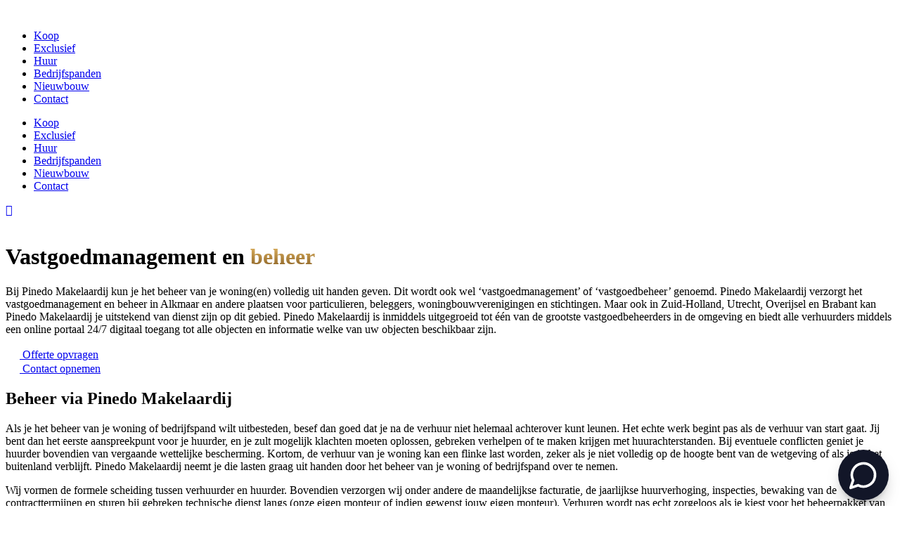

--- FILE ---
content_type: text/html; charset=UTF-8
request_url: https://pinedo.nl/vastgoedmanagement-beheer-alkmaar-omgeving/
body_size: 23585
content:
<!doctype html>
<html lang="nl-NL" prefix="og: https://ogp.me/ns#">
<head>
	<meta charset="UTF-8">
		<meta name="viewport" content="width=device-width, initial-scale=1">
	<link rel="profile" href="https://gmpg.org/xfn/11">
	<link rel="icon" href="https://pinedo.nl/wp-content/uploads/2023/06/Pinedo-favicon-cirkel.svg" sizes="32x32" />
<link rel="icon" href="https://pinedo.nl/wp-content/uploads/2023/06/Pinedo-favicon-cirkel.svg" sizes="192x192" />
<link rel="apple-touch-icon" href="https://pinedo.nl/wp-content/uploads/2023/06/Pinedo-favicon-cirkel.svg" />
<meta name="msapplication-TileImage" content="https://pinedo.nl/wp-content/uploads/2023/06/Pinedo-favicon-cirkel.svg" />

            <script data-no-defer="1" data-ezscrex="false" data-cfasync="false" data-pagespeed-no-defer data-cookieconsent="ignore">
                var ctPublicFunctions = {"_ajax_nonce":"caa8145537","_rest_nonce":"197dd3f018","_ajax_url":"\/wp-admin\/admin-ajax.php","_rest_url":"https:\/\/pinedo.nl\/wp-json\/","data__cookies_type":"none","data__ajax_type":"rest","data__bot_detector_enabled":"1","data__frontend_data_log_enabled":1,"cookiePrefix":"","wprocket_detected":false,"host_url":"pinedo.nl","text__ee_click_to_select":"Klik om de hele gegevens te selecteren","text__ee_original_email":"De volledige tekst is","text__ee_got_it":"Duidelijk","text__ee_blocked":"Geblokkeerd","text__ee_cannot_connect":"Kan geen verbinding maken","text__ee_cannot_decode":"Kan e-mail niet decoderen. Onbekende reden","text__ee_email_decoder":"Cleantalk e-mail decoder","text__ee_wait_for_decoding":"De magie is onderweg!","text__ee_decoding_process":"Wacht een paar seconden terwijl we de contactgegevens decoderen."}
            </script>
        
            <script data-no-defer="1" data-ezscrex="false" data-cfasync="false" data-pagespeed-no-defer data-cookieconsent="ignore">
                var ctPublic = {"_ajax_nonce":"caa8145537","settings__forms__check_internal":"0","settings__forms__check_external":"0","settings__forms__force_protection":0,"settings__forms__search_test":"1","settings__forms__wc_add_to_cart":"0","settings__data__bot_detector_enabled":"1","settings__sfw__anti_crawler":0,"blog_home":"https:\/\/pinedo.nl\/","pixel__setting":"3","pixel__enabled":true,"pixel__url":null,"data__email_check_before_post":"1","data__email_check_exist_post":0,"data__cookies_type":"none","data__key_is_ok":true,"data__visible_fields_required":true,"wl_brandname":"Anti-Spam by CleanTalk","wl_brandname_short":"CleanTalk","ct_checkjs_key":"43634244fcf04cbd8c72148c6dc28e391bc5fbbc95c1c876ed6a84c884dce77d","emailEncoderPassKey":"a7a3bc13b6fc1e2a3a4b0bb6cb145406","bot_detector_forms_excluded":"W10=","advancedCacheExists":false,"varnishCacheExists":false,"wc_ajax_add_to_cart":false}
            </script>
        
<!-- Search Engine Optimization door Rank Math PRO - https://rankmath.com/ -->
<title>Vastgoedmanagement en beheer | Pinedo Makelaardij</title>
<meta name="description" content="Bij Pinedo Makelaardij kun je het beheer van je woning(en) volledig uit handen geven. Dit wordt ook wel &#039;vastgoedmanagement en beheer&#039; genoemd"/>
<meta name="robots" content="follow, index, max-snippet:-1, max-video-preview:-1, max-image-preview:large"/>
<link rel="canonical" href="https://pinedo.nl/vastgoedmanagement-beheer-alkmaar-omgeving/" />
<meta property="og:locale" content="nl_NL" />
<meta property="og:type" content="article" />
<meta property="og:title" content="Vastgoedmanagement en beheer | Pinedo Makelaardij" />
<meta property="og:description" content="Bij Pinedo Makelaardij kun je het beheer van je woning(en) volledig uit handen geven. Dit wordt ook wel &#039;vastgoedmanagement en beheer&#039; genoemd" />
<meta property="og:url" content="https://pinedo.nl/vastgoedmanagement-beheer-alkmaar-omgeving/" />
<meta property="og:site_name" content="Pinedo Makelaardij" />
<meta property="og:updated_time" content="2025-06-26T12:03:22+02:00" />
<meta property="og:image" content="https://pinedo.nl/wp-content/uploads/2024/02/opening-pinedo111.jpg" />
<meta property="og:image:secure_url" content="https://pinedo.nl/wp-content/uploads/2024/02/opening-pinedo111.jpg" />
<meta property="og:image:width" content="1000" />
<meta property="og:image:height" content="667" />
<meta property="og:image:alt" content="Nieuwbouw" />
<meta property="og:image:type" content="image/jpeg" />
<meta property="article:published_time" content="2023-06-29T14:39:48+02:00" />
<meta property="article:modified_time" content="2025-06-26T12:03:22+02:00" />
<meta name="twitter:card" content="summary_large_image" />
<meta name="twitter:title" content="Vastgoedmanagement en beheer | Pinedo Makelaardij" />
<meta name="twitter:description" content="Bij Pinedo Makelaardij kun je het beheer van je woning(en) volledig uit handen geven. Dit wordt ook wel &#039;vastgoedmanagement en beheer&#039; genoemd" />
<meta name="twitter:image" content="https://pinedo.nl/wp-content/uploads/2024/02/opening-pinedo111.jpg" />
<meta name="twitter:label1" content="Tijd om te lezen" />
<meta name="twitter:data1" content="3 minuten" />
<script type="application/ld+json" class="rank-math-schema-pro">{"@context":"https://schema.org","@graph":[{"@type":["Person","Organization"],"@id":"https://pinedo.nl/#person","name":"admin","logo":{"@type":"ImageObject","@id":"https://pinedo.nl/#logo","url":"https://pinedo.nl/wp-content/uploads/2023/06/Pinedo-makelaardij-goud-wit.svg","contentUrl":"https://pinedo.nl/wp-content/uploads/2023/06/Pinedo-makelaardij-goud-wit.svg","caption":"Pinedo Makelaardij","inLanguage":"nl-NL"},"image":{"@type":"ImageObject","@id":"https://pinedo.nl/#logo","url":"https://pinedo.nl/wp-content/uploads/2023/06/Pinedo-makelaardij-goud-wit.svg","contentUrl":"https://pinedo.nl/wp-content/uploads/2023/06/Pinedo-makelaardij-goud-wit.svg","caption":"Pinedo Makelaardij","inLanguage":"nl-NL"}},{"@type":"WebSite","@id":"https://pinedo.nl/#website","url":"https://pinedo.nl","name":"Pinedo Makelaardij","publisher":{"@id":"https://pinedo.nl/#person"},"inLanguage":"nl-NL"},{"@type":"ImageObject","@id":"https://pinedo.nl/wp-content/uploads/2024/02/opening-pinedo111.jpg","url":"https://pinedo.nl/wp-content/uploads/2024/02/opening-pinedo111.jpg","width":"1000","height":"667","caption":"Nieuwbouw","inLanguage":"nl-NL"},{"@type":"WebPage","@id":"https://pinedo.nl/vastgoedmanagement-beheer-alkmaar-omgeving/#webpage","url":"https://pinedo.nl/vastgoedmanagement-beheer-alkmaar-omgeving/","name":"Vastgoedmanagement en beheer | Pinedo Makelaardij","datePublished":"2023-06-29T14:39:48+02:00","dateModified":"2025-06-26T12:03:22+02:00","isPartOf":{"@id":"https://pinedo.nl/#website"},"primaryImageOfPage":{"@id":"https://pinedo.nl/wp-content/uploads/2024/02/opening-pinedo111.jpg"},"inLanguage":"nl-NL"},{"@type":"Person","@id":"https://pinedo.nl/author/blubmedia/","name":"admin","url":"https://pinedo.nl/author/blubmedia/","image":{"@type":"ImageObject","@id":"https://secure.gravatar.com/avatar/0bf5c2c8e1c185234eb6d93a092303a16a6dedb5338985b901244d491f3b274e?s=96&amp;d=mm&amp;r=g","url":"https://secure.gravatar.com/avatar/0bf5c2c8e1c185234eb6d93a092303a16a6dedb5338985b901244d491f3b274e?s=96&amp;d=mm&amp;r=g","caption":"admin","inLanguage":"nl-NL"},"sameAs":["https://pinedo.nl"]},{"@type":"Article","headline":"Vastgoedmanagement en beheer | Pinedo Makelaardij","keywords":"Vastgoedmanagement en beheer","datePublished":"2023-06-29T14:39:48+02:00","dateModified":"2025-06-26T12:03:22+02:00","author":{"@id":"https://pinedo.nl/author/blubmedia/","name":"admin"},"publisher":{"@id":"https://pinedo.nl/#person"},"description":"Bij Pinedo Makelaardij kun je het beheer van je woning(en) volledig uit handen geven. Dit wordt ook wel &#039;vastgoedmanagement en beheer&#039; genoemd","name":"Vastgoedmanagement en beheer | Pinedo Makelaardij","@id":"https://pinedo.nl/vastgoedmanagement-beheer-alkmaar-omgeving/#richSnippet","isPartOf":{"@id":"https://pinedo.nl/vastgoedmanagement-beheer-alkmaar-omgeving/#webpage"},"image":{"@id":"https://pinedo.nl/wp-content/uploads/2024/02/opening-pinedo111.jpg"},"inLanguage":"nl-NL","mainEntityOfPage":{"@id":"https://pinedo.nl/vastgoedmanagement-beheer-alkmaar-omgeving/#webpage"}}]}</script>
<!-- /Rank Math WordPress SEO plugin -->

<link rel='dns-prefetch' href='//fd.cleantalk.org' />
<link rel="alternate" type="application/rss+xml" title="Pinedo Makelaardij &raquo; feed" href="https://pinedo.nl/feed/" />
<link rel="alternate" type="application/rss+xml" title="Pinedo Makelaardij &raquo; reacties feed" href="https://pinedo.nl/comments/feed/" />
<link rel="alternate" title="oEmbed (JSON)" type="application/json+oembed" href="https://pinedo.nl/wp-json/oembed/1.0/embed?url=https%3A%2F%2Fpinedo.nl%2Fvastgoedmanagement-beheer-alkmaar-omgeving%2F" />
<link rel="alternate" title="oEmbed (XML)" type="text/xml+oembed" href="https://pinedo.nl/wp-json/oembed/1.0/embed?url=https%3A%2F%2Fpinedo.nl%2Fvastgoedmanagement-beheer-alkmaar-omgeving%2F&#038;format=xml" />
<style id='wp-img-auto-sizes-contain-inline-css' type='text/css'>
img:is([sizes=auto i],[sizes^="auto," i]){contain-intrinsic-size:3000px 1500px}
/*# sourceURL=wp-img-auto-sizes-contain-inline-css */
</style>

<link data-optimized="1" rel='stylesheet' id='formidable-css' href='https://pinedo.nl/wp-content/litespeed/css/02f9a175095ab7d4f1699ac56102c25f.css?ver=2d5a8' type='text/css' media='all' />
<style id='classic-theme-styles-inline-css' type='text/css'>
/*! This file is auto-generated */
.wp-block-button__link{color:#fff;background-color:#32373c;border-radius:9999px;box-shadow:none;text-decoration:none;padding:calc(.667em + 2px) calc(1.333em + 2px);font-size:1.125em}.wp-block-file__button{background:#32373c;color:#fff;text-decoration:none}
/*# sourceURL=/wp-includes/css/classic-themes.min.css */
</style>
<style id='global-styles-inline-css' type='text/css'>
:root{--wp--preset--aspect-ratio--square: 1;--wp--preset--aspect-ratio--4-3: 4/3;--wp--preset--aspect-ratio--3-4: 3/4;--wp--preset--aspect-ratio--3-2: 3/2;--wp--preset--aspect-ratio--2-3: 2/3;--wp--preset--aspect-ratio--16-9: 16/9;--wp--preset--aspect-ratio--9-16: 9/16;--wp--preset--color--black: #000000;--wp--preset--color--cyan-bluish-gray: #abb8c3;--wp--preset--color--white: #ffffff;--wp--preset--color--pale-pink: #f78da7;--wp--preset--color--vivid-red: #cf2e2e;--wp--preset--color--luminous-vivid-orange: #ff6900;--wp--preset--color--luminous-vivid-amber: #fcb900;--wp--preset--color--light-green-cyan: #7bdcb5;--wp--preset--color--vivid-green-cyan: #00d084;--wp--preset--color--pale-cyan-blue: #8ed1fc;--wp--preset--color--vivid-cyan-blue: #0693e3;--wp--preset--color--vivid-purple: #9b51e0;--wp--preset--gradient--vivid-cyan-blue-to-vivid-purple: linear-gradient(135deg,rgb(6,147,227) 0%,rgb(155,81,224) 100%);--wp--preset--gradient--light-green-cyan-to-vivid-green-cyan: linear-gradient(135deg,rgb(122,220,180) 0%,rgb(0,208,130) 100%);--wp--preset--gradient--luminous-vivid-amber-to-luminous-vivid-orange: linear-gradient(135deg,rgb(252,185,0) 0%,rgb(255,105,0) 100%);--wp--preset--gradient--luminous-vivid-orange-to-vivid-red: linear-gradient(135deg,rgb(255,105,0) 0%,rgb(207,46,46) 100%);--wp--preset--gradient--very-light-gray-to-cyan-bluish-gray: linear-gradient(135deg,rgb(238,238,238) 0%,rgb(169,184,195) 100%);--wp--preset--gradient--cool-to-warm-spectrum: linear-gradient(135deg,rgb(74,234,220) 0%,rgb(151,120,209) 20%,rgb(207,42,186) 40%,rgb(238,44,130) 60%,rgb(251,105,98) 80%,rgb(254,248,76) 100%);--wp--preset--gradient--blush-light-purple: linear-gradient(135deg,rgb(255,206,236) 0%,rgb(152,150,240) 100%);--wp--preset--gradient--blush-bordeaux: linear-gradient(135deg,rgb(254,205,165) 0%,rgb(254,45,45) 50%,rgb(107,0,62) 100%);--wp--preset--gradient--luminous-dusk: linear-gradient(135deg,rgb(255,203,112) 0%,rgb(199,81,192) 50%,rgb(65,88,208) 100%);--wp--preset--gradient--pale-ocean: linear-gradient(135deg,rgb(255,245,203) 0%,rgb(182,227,212) 50%,rgb(51,167,181) 100%);--wp--preset--gradient--electric-grass: linear-gradient(135deg,rgb(202,248,128) 0%,rgb(113,206,126) 100%);--wp--preset--gradient--midnight: linear-gradient(135deg,rgb(2,3,129) 0%,rgb(40,116,252) 100%);--wp--preset--font-size--small: 13px;--wp--preset--font-size--medium: 20px;--wp--preset--font-size--large: 36px;--wp--preset--font-size--x-large: 42px;--wp--preset--spacing--20: 0.44rem;--wp--preset--spacing--30: 0.67rem;--wp--preset--spacing--40: 1rem;--wp--preset--spacing--50: 1.5rem;--wp--preset--spacing--60: 2.25rem;--wp--preset--spacing--70: 3.38rem;--wp--preset--spacing--80: 5.06rem;--wp--preset--shadow--natural: 6px 6px 9px rgba(0, 0, 0, 0.2);--wp--preset--shadow--deep: 12px 12px 50px rgba(0, 0, 0, 0.4);--wp--preset--shadow--sharp: 6px 6px 0px rgba(0, 0, 0, 0.2);--wp--preset--shadow--outlined: 6px 6px 0px -3px rgb(255, 255, 255), 6px 6px rgb(0, 0, 0);--wp--preset--shadow--crisp: 6px 6px 0px rgb(0, 0, 0);}:where(.is-layout-flex){gap: 0.5em;}:where(.is-layout-grid){gap: 0.5em;}body .is-layout-flex{display: flex;}.is-layout-flex{flex-wrap: wrap;align-items: center;}.is-layout-flex > :is(*, div){margin: 0;}body .is-layout-grid{display: grid;}.is-layout-grid > :is(*, div){margin: 0;}:where(.wp-block-columns.is-layout-flex){gap: 2em;}:where(.wp-block-columns.is-layout-grid){gap: 2em;}:where(.wp-block-post-template.is-layout-flex){gap: 1.25em;}:where(.wp-block-post-template.is-layout-grid){gap: 1.25em;}.has-black-color{color: var(--wp--preset--color--black) !important;}.has-cyan-bluish-gray-color{color: var(--wp--preset--color--cyan-bluish-gray) !important;}.has-white-color{color: var(--wp--preset--color--white) !important;}.has-pale-pink-color{color: var(--wp--preset--color--pale-pink) !important;}.has-vivid-red-color{color: var(--wp--preset--color--vivid-red) !important;}.has-luminous-vivid-orange-color{color: var(--wp--preset--color--luminous-vivid-orange) !important;}.has-luminous-vivid-amber-color{color: var(--wp--preset--color--luminous-vivid-amber) !important;}.has-light-green-cyan-color{color: var(--wp--preset--color--light-green-cyan) !important;}.has-vivid-green-cyan-color{color: var(--wp--preset--color--vivid-green-cyan) !important;}.has-pale-cyan-blue-color{color: var(--wp--preset--color--pale-cyan-blue) !important;}.has-vivid-cyan-blue-color{color: var(--wp--preset--color--vivid-cyan-blue) !important;}.has-vivid-purple-color{color: var(--wp--preset--color--vivid-purple) !important;}.has-black-background-color{background-color: var(--wp--preset--color--black) !important;}.has-cyan-bluish-gray-background-color{background-color: var(--wp--preset--color--cyan-bluish-gray) !important;}.has-white-background-color{background-color: var(--wp--preset--color--white) !important;}.has-pale-pink-background-color{background-color: var(--wp--preset--color--pale-pink) !important;}.has-vivid-red-background-color{background-color: var(--wp--preset--color--vivid-red) !important;}.has-luminous-vivid-orange-background-color{background-color: var(--wp--preset--color--luminous-vivid-orange) !important;}.has-luminous-vivid-amber-background-color{background-color: var(--wp--preset--color--luminous-vivid-amber) !important;}.has-light-green-cyan-background-color{background-color: var(--wp--preset--color--light-green-cyan) !important;}.has-vivid-green-cyan-background-color{background-color: var(--wp--preset--color--vivid-green-cyan) !important;}.has-pale-cyan-blue-background-color{background-color: var(--wp--preset--color--pale-cyan-blue) !important;}.has-vivid-cyan-blue-background-color{background-color: var(--wp--preset--color--vivid-cyan-blue) !important;}.has-vivid-purple-background-color{background-color: var(--wp--preset--color--vivid-purple) !important;}.has-black-border-color{border-color: var(--wp--preset--color--black) !important;}.has-cyan-bluish-gray-border-color{border-color: var(--wp--preset--color--cyan-bluish-gray) !important;}.has-white-border-color{border-color: var(--wp--preset--color--white) !important;}.has-pale-pink-border-color{border-color: var(--wp--preset--color--pale-pink) !important;}.has-vivid-red-border-color{border-color: var(--wp--preset--color--vivid-red) !important;}.has-luminous-vivid-orange-border-color{border-color: var(--wp--preset--color--luminous-vivid-orange) !important;}.has-luminous-vivid-amber-border-color{border-color: var(--wp--preset--color--luminous-vivid-amber) !important;}.has-light-green-cyan-border-color{border-color: var(--wp--preset--color--light-green-cyan) !important;}.has-vivid-green-cyan-border-color{border-color: var(--wp--preset--color--vivid-green-cyan) !important;}.has-pale-cyan-blue-border-color{border-color: var(--wp--preset--color--pale-cyan-blue) !important;}.has-vivid-cyan-blue-border-color{border-color: var(--wp--preset--color--vivid-cyan-blue) !important;}.has-vivid-purple-border-color{border-color: var(--wp--preset--color--vivid-purple) !important;}.has-vivid-cyan-blue-to-vivid-purple-gradient-background{background: var(--wp--preset--gradient--vivid-cyan-blue-to-vivid-purple) !important;}.has-light-green-cyan-to-vivid-green-cyan-gradient-background{background: var(--wp--preset--gradient--light-green-cyan-to-vivid-green-cyan) !important;}.has-luminous-vivid-amber-to-luminous-vivid-orange-gradient-background{background: var(--wp--preset--gradient--luminous-vivid-amber-to-luminous-vivid-orange) !important;}.has-luminous-vivid-orange-to-vivid-red-gradient-background{background: var(--wp--preset--gradient--luminous-vivid-orange-to-vivid-red) !important;}.has-very-light-gray-to-cyan-bluish-gray-gradient-background{background: var(--wp--preset--gradient--very-light-gray-to-cyan-bluish-gray) !important;}.has-cool-to-warm-spectrum-gradient-background{background: var(--wp--preset--gradient--cool-to-warm-spectrum) !important;}.has-blush-light-purple-gradient-background{background: var(--wp--preset--gradient--blush-light-purple) !important;}.has-blush-bordeaux-gradient-background{background: var(--wp--preset--gradient--blush-bordeaux) !important;}.has-luminous-dusk-gradient-background{background: var(--wp--preset--gradient--luminous-dusk) !important;}.has-pale-ocean-gradient-background{background: var(--wp--preset--gradient--pale-ocean) !important;}.has-electric-grass-gradient-background{background: var(--wp--preset--gradient--electric-grass) !important;}.has-midnight-gradient-background{background: var(--wp--preset--gradient--midnight) !important;}.has-small-font-size{font-size: var(--wp--preset--font-size--small) !important;}.has-medium-font-size{font-size: var(--wp--preset--font-size--medium) !important;}.has-large-font-size{font-size: var(--wp--preset--font-size--large) !important;}.has-x-large-font-size{font-size: var(--wp--preset--font-size--x-large) !important;}
:where(.wp-block-post-template.is-layout-flex){gap: 1.25em;}:where(.wp-block-post-template.is-layout-grid){gap: 1.25em;}
:where(.wp-block-term-template.is-layout-flex){gap: 1.25em;}:where(.wp-block-term-template.is-layout-grid){gap: 1.25em;}
:where(.wp-block-columns.is-layout-flex){gap: 2em;}:where(.wp-block-columns.is-layout-grid){gap: 2em;}
:root :where(.wp-block-pullquote){font-size: 1.5em;line-height: 1.6;}
/*# sourceURL=global-styles-inline-css */
</style>
<link data-optimized="1" rel='stylesheet' id='cleantalk-public-css-css' href='https://pinedo.nl/wp-content/litespeed/css/d8c9a7c5ffe70275066b6194802cabcf.css?ver=f3559' type='text/css' media='all' />
<link data-optimized="1" rel='stylesheet' id='cleantalk-email-decoder-css-css' href='https://pinedo.nl/wp-content/litespeed/css/b9a6866b129922d3631302b31894ad24.css?ver=6f78b' type='text/css' media='all' />
<link data-optimized="1" rel='stylesheet' id='hamerhaai-front-end-style-css' href='https://pinedo.nl/wp-content/litespeed/css/fb8e07f41610ba6e46e3b65629cb7073.css?ver=55f15' type='text/css' media='all' />
<link data-optimized="1" rel='stylesheet' id='hamerhaai-icons-css' href='https://pinedo.nl/wp-content/litespeed/css/a5e19c869b1a0a74d43996d990e707da.css?ver=93c35' type='text/css' media='all' />
<link data-optimized="1" rel='stylesheet' id='hamerhaai-elementor-fixes-css' href='https://pinedo.nl/wp-content/litespeed/css/13abafc1042a2703ee6d8b3a2393908a.css?ver=2fe34' type='text/css' media='all' />
<link data-optimized="1" rel='stylesheet' id='hello-elementor-css' href='https://pinedo.nl/wp-content/litespeed/css/b5a5f123bacd354e719224080c545268.css?ver=90fb3' type='text/css' media='all' />
<link data-optimized="1" rel='stylesheet' id='hello-elementor-theme-style-css' href='https://pinedo.nl/wp-content/litespeed/css/b5a5f123bacd354e719224080c545268.css?ver=90fb3' type='text/css' media='all' />
<link data-optimized="1" rel='stylesheet' id='elementor-frontend-css' href='https://pinedo.nl/wp-content/litespeed/css/bde87a23d68d29c46183175e0595888c.css?ver=0ef8f' type='text/css' media='all' />
<link data-optimized="1" rel='stylesheet' id='elementor-post-6-css' href='https://pinedo.nl/wp-content/litespeed/css/2f6927696f43e14f33130f4b81dcf04a.css?ver=27c31' type='text/css' media='all' />
<link data-optimized="1" rel='stylesheet' id='main-style-css' href='https://pinedo.nl/wp-content/litespeed/css/8dc89ec327785324228b84463f04b92a.css?ver=b33ab' type='text/css' media='all' />
<link data-optimized="1" rel='stylesheet' id='dflip-style-css' href='https://pinedo.nl/wp-content/litespeed/css/970bf43b047394b7f576568c191e2d8a.css?ver=28b74' type='text/css' media='all' />
<link data-optimized="1" rel='stylesheet' id='widget-image-css' href='https://pinedo.nl/wp-content/litespeed/css/9b5fdb17b0b96c36c696cee2c125b0e0.css?ver=06243' type='text/css' media='all' />
<link data-optimized="1" rel='stylesheet' id='widget-nav-menu-css' href='https://pinedo.nl/wp-content/litespeed/css/fd798e087a790971c334824183682376.css?ver=8f7b9' type='text/css' media='all' />
<link data-optimized="1" rel='stylesheet' id='widget-heading-css' href='https://pinedo.nl/wp-content/litespeed/css/17732545edfa9201fd96ed97d8621cd2.css?ver=befcc' type='text/css' media='all' />
<link data-optimized="1" rel='stylesheet' id='widget-icon-list-css' href='https://pinedo.nl/wp-content/litespeed/css/302468b3fd62cb5fd51eed002f33222a.css?ver=537a0' type='text/css' media='all' />
<link data-optimized="1" rel='stylesheet' id='widget-social-icons-css' href='https://pinedo.nl/wp-content/litespeed/css/1bb21256ec60157eca475153a53c80fd.css?ver=e7478' type='text/css' media='all' />
<link data-optimized="1" rel='stylesheet' id='e-apple-webkit-css' href='https://pinedo.nl/wp-content/litespeed/css/2fd43b77a6b358b8895eed23be47d079.css?ver=c1f34' type='text/css' media='all' />
<link data-optimized="1" rel='stylesheet' id='e-animation-slideInUp-css' href='https://pinedo.nl/wp-content/litespeed/css/89e4e182000c6391c0ac7104e5770d60.css?ver=26280' type='text/css' media='all' />
<link data-optimized="1" rel='stylesheet' id='e-popup-css' href='https://pinedo.nl/wp-content/litespeed/css/488d29d865025ca433ebf38e550678cc.css?ver=3250e' type='text/css' media='all' />
<link data-optimized="1" rel='stylesheet' id='elementor-icons-css' href='https://pinedo.nl/wp-content/litespeed/css/33a8542d6876767d01fe6085ee8d9d27.css?ver=11a60' type='text/css' media='all' />
<link data-optimized="1" rel='stylesheet' id='widget-spacer-css' href='https://pinedo.nl/wp-content/litespeed/css/650b8b5208d8300a8a68c5970d3e7fe4.css?ver=13eae' type='text/css' media='all' />
<link data-optimized="1" rel='stylesheet' id='e-animation-fadeIn-css' href='https://pinedo.nl/wp-content/litespeed/css/694f5ebb32d73deda349af1ebd74940a.css?ver=eef40' type='text/css' media='all' />
<link data-optimized="1" rel='stylesheet' id='e-motion-fx-css' href='https://pinedo.nl/wp-content/litespeed/css/4eb95ad26e4719f6c76b1ffcba8b7835.css?ver=0b220' type='text/css' media='all' />
<link data-optimized="1" rel='stylesheet' id='elementor-post-418-css' href='https://pinedo.nl/wp-content/litespeed/css/193b69b48323d658baca9d4aed460b17.css?ver=58240' type='text/css' media='all' />
<link data-optimized="1" rel='stylesheet' id='elementor-post-31-css' href='https://pinedo.nl/wp-content/litespeed/css/86727d48b38a248c27668d602b2b3658.css?ver=9e9c4' type='text/css' media='all' />
<link data-optimized="1" rel='stylesheet' id='elementor-post-262-css' href='https://pinedo.nl/wp-content/litespeed/css/9e3eeb67a6ba4f35973a8ba105675b03.css?ver=292e9' type='text/css' media='all' />
<link data-optimized="1" rel='stylesheet' id='elementor-post-783-css' href='https://pinedo.nl/wp-content/litespeed/css/35711e2640c134e67a7468a2c5d7047a.css?ver=45274' type='text/css' media='all' />
<link data-optimized="1" rel='stylesheet' id='hello-elementor-child-style-css' href='https://pinedo.nl/wp-content/litespeed/css/ca03e054328478ec1197c71033001bf5.css?ver=dae24' type='text/css' media='all' />
<script type="text/javascript" src="https://pinedo.nl/wp-content/plugins/cleantalk-spam-protect/js/apbct-public-bundle.min.js?ver=6.70.1_1767696330" id="apbct-public-bundle.min-js-js"></script>
<script type="text/javascript" src="https://fd.cleantalk.org/ct-bot-detector-wrapper.js?ver=6.70.1" id="ct_bot_detector-js" defer="defer" data-wp-strategy="defer"></script>
<script type="text/javascript" src="https://pinedo.nl/wp-includes/js/jquery/jquery.min.js?ver=3.7.1" id="jquery-core-js"></script>
<script data-optimized="1" type="text/javascript" src="https://pinedo.nl/wp-content/litespeed/js/bc77460545287f3e08f3ec02d8cb38d8.js?ver=11fd0" id="jquery-migrate-js"></script>
<script data-optimized="1" type="text/javascript" src="https://pinedo.nl/wp-content/litespeed/js/fe57a530dc49e1c07a2fd17f38492dd6.js?ver=11bcf" id="blub-custom-script-js"></script>
<link rel="https://api.w.org/" href="https://pinedo.nl/wp-json/" /><link rel="alternate" title="JSON" type="application/json" href="https://pinedo.nl/wp-json/wp/v2/pages/418" /><link rel="EditURI" type="application/rsd+xml" title="RSD" href="https://pinedo.nl/xmlrpc.php?rsd" />
<meta name="generator" content="WordPress 6.9" />
<link rel='shortlink' href='https://pinedo.nl/?p=418' />
<script>document.documentElement.className += " js";</script>
        <!-- HAMERHAAI: Disable zoom on press contact form -->
        <meta name="viewport" content="width=device-width, initial-scale=1.0, maximum-scale=1.0, user-scalable=0"> 
        <meta name="generator" content="Elementor 3.34.1; features: additional_custom_breakpoints; settings: css_print_method-external, google_font-enabled, font_display-swap">
<link rel="apple-touch-icon" sizes="180x180" href="/apple-touch-icon.png">
<link rel="icon" type="image/png" sizes="32x32" href="/favicon-32x32.png">
<link rel="icon" type="image/png" sizes="16x16" href="/favicon-16x16.png">
<link rel="manifest" href="/site.webmanifest">
<link rel="mask-icon" href="/safari-pinned-tab.svg" color="#5bbad5">
<meta name="apple-mobile-web-app-title" content="Pinedo">
<meta name="application-name" content="Pinedo">
<meta name="msapplication-TileColor" content="#000000">
<!-- Google Tag Manager -->
<script>(function(w,d,s,l,i){w[l]=w[l]||[];w[l].push({'gtm.start':
new Date().getTime(),event:'gtm.js'});var f=d.getElementsByTagName(s)[0],
j=d.createElement(s),dl=l!='dataLayer'?'&l='+l:'';j.async=true;j.src=
'https://www.googletagmanager.com/gtm.js?id='+i+dl;f.parentNode.insertBefore(j,f);
})(window,document,'script','dataLayer','GTM-WMXDCZLJ');</script>
<!-- End Google Tag Manager -->
			<style>
				.e-con.e-parent:nth-of-type(n+4):not(.e-lazyloaded):not(.e-no-lazyload),
				.e-con.e-parent:nth-of-type(n+4):not(.e-lazyloaded):not(.e-no-lazyload) * {
					background-image: none !important;
				}
				@media screen and (max-height: 1024px) {
					.e-con.e-parent:nth-of-type(n+3):not(.e-lazyloaded):not(.e-no-lazyload),
					.e-con.e-parent:nth-of-type(n+3):not(.e-lazyloaded):not(.e-no-lazyload) * {
						background-image: none !important;
					}
				}
				@media screen and (max-height: 640px) {
					.e-con.e-parent:nth-of-type(n+2):not(.e-lazyloaded):not(.e-no-lazyload),
					.e-con.e-parent:nth-of-type(n+2):not(.e-lazyloaded):not(.e-no-lazyload) * {
						background-image: none !important;
					}
				}
			</style>
						<meta name="theme-color" content="#111628">
					<style type="text/css" id="wp-custom-css">
			

/* button animatie */

.LineAnimationButton .elementor-button-icon{
	padding-top:2px;
}

.elementor-button-content-wrapper{
	align-items: center;
}

@keyframes shrinkX {
  0% {
    transform: scaleX(1);
    transform-origin: center;
  }
  100% {
    transform: scaleX(0);
    transform-origin: center;
  }
}

@keyframes shrinkYUp {
  0% {
    clip-path: polygon(0 100%, 100% 100%, 100% 100%, 0% 100%);
  }
  100% {
    clip-path: polygon(0 0, 130% 0, 130% 130%, 0 130%);
  }
} 

@keyframes shrinkYDown {
  0% {
    clip-path: polygon(0 0, 100% 0, 100% 0, 0 0);
  }
  100% {
    clip-path: polygon(0 0, 130% 0, 130% 130%, 0 130%);
  }
}

@keyframes shrinkXReverse {
  0% {
    transform: scaleX(0);
    transform-origin: center;
  }
  100% {
    transform: scaleX(1);
    transform-origin: center;
  }
}

@keyframes shrinkYUpReverse {
  0% {
    clip-path: polygon(0 0, 130% 0, 130% 130%, 0 130%);
  }
  100% {
    clip-path: polygon(0 100%, 100% 100%, 100% 100%, 0% 100%);
  }
}

@keyframes shrinkYDownReverse {
  0% {
    clip-path: polygon(0 0, 130% 0, 130% 130%, 0 130%);
  }
  100% {
    clip-path: polygon(0 0, 100% 0, 100% 0, 0 0);
  }
}

.LineAnimationButton svg {
  width: 20px;
}

.LineAnimationButton .st3 {
  clip-path: polygon(0 100%, 100% 100%, 100% 100%, 0% 100%);
}

.LineAnimationButton .st2 {
  clip-path: polygon(0 0, 100% 0, 100% 0, 0 0);
}

.LineAnimationButton:hover .st0 {
  height: 2px;
  background: black;
  width: 100%;
  animation: shrinkX 0.3s ease-out both;
}

.LineAnimationButton:hover .st3 {
  background: black;
  width: 100%;
  animation: shrinkYUp 0.3s 0.1s cubic-bezier(1, 0.45, 1, 1) both;
  clip-path: polygon(0 100%, 100% 100%, 100% 100%, 0% 100%);
}

.LineAnimationButton:hover .st2 {
  background: black;
  width: 100%;
  animation: shrinkYDown 0.3s cubic-bezier(1, 0.45, 1, 1) both;
  animation-delay: 0.1s;
  clip-path: polygon(0 0, 100% 0, 100% 0, 0 0);
}

/* Fix for CLS on gallery */

#blub-four div div div {
    grid-template-columns: repeat(2, 1fr) !important;
	grid-gap: 10px !important;
	display: grid !important;
}

/* Vertaling */
/*Vertaling*/
.switcher a {
	font-size: 0px !important;
}
.switcher .selected a:hover{ 
	background: none !important;
}

.single-blub-realestate .gtranslate_wrapper{
	display: none;
}

.gtranslate_wrapper {
	display: flex;
	flex-direction: column;
}

.elementor-location-footer .gtranslate_wrapper {
	flex-direction: row;
	justify-content: end;
}


/* 
.home .gtranslate_wrapper {
	position: absolute;
	right: 20px !important;
	z-index: 99 !important;
	transform: translate(-0%, -50%);
	width:40px !important;
   top: 50vh;
   transform: translateY(-50%);
}

.gtranslate_wrapper {
	position: absolute;
	right: 30px !important;
	z-index: 99 !important;
	width:34px !important;
}


.gtranslate_wrapper a{
	color: white;
	display: inline-block;
	font-weight: 900;
  margin-bottom: 2px !important;
} */
.gtranslate_wrapper img{
	width: 30px;
	clip-path: circle(30% at 50% 50%);
	opacity: 1!important;
}

/* @media only screen and (max-width: 767px){
	.home .gtranslate_wrapper {
			position: absolute;
		top: 35vh !important;
		right: 13px !important;
		z-index: 99 !important;
		transform: translate(-0%, -50%);
		width:34px !important;
	}
	.gtranslate_wrapper {
			position: absolute;
		top: 21.5vh !important;
		right: 13px !important;
		z-index: 9 !important;
		transform: translate(-0%, -50%);
		width:34px !important;
	}
	.gtranslate_wrapper a{
		font-size: 13px
	}
	
	.translateMobile{
		width: 100px;
		position: absolute;
		top: -25px;
		right: 40px;
	}
	.translateMobile a{
		color: white;
		font-weight: 900;
	}
	.translateMobile a.activeLang{
		color: white;
	}
	.translateMenu {
		width: 100px;
	}

	.translateMenu .glink{
	color: white;
	font-weight: 900;
	}
	.translateMenu .glink:active{
		color: white !important;
	}


.translateMenu .glink.activeLang{
		color: white !important;
	}
}

@media only screen and (min-width: 1260px){
	.translateMobile{
		display: none;
	}
	.translateMenu{
		display:none;
	}
}

 */

/* Remove first line of kenmerken */
dt:first-of-type {
	border-top: 0px;
}

dd:first-of-type {
	border-top: 0px;
}



.viewImages {
	cursor: pointer;
}

/* Filter styles */

.blub-rw-filter label {
	font-weight: 700;
	padding-bottom: 10px;
	padding-top: 10px;
}

.blub-rw-horizontal-filter {
	justify-content: stretch;
	padding-right: 0px !important;
}

.blub-rw-filter {
		flex-grow: 1;
}

.blub-rw-filter select {
	flex-grow: 1;
	margin-top: 8px;
	border-radius: 0px;
	padding-left: 10px;
	padding-top: 10px;
	padding-bottom: 10px;
	border-color: var( --e-global-color-9895fdf );
	color: #9c9c9c;
	background-color: white !important;
}



.blub-rw-filter select {
  text-indent: 1px;
  text-overflow: '';
    /** for the dropdown indicator */
    appearance: none;
    background-image: url("data:image/svg+xml;charset=UTF-8,%3csvg xmlns='http://www.w3.org/2000/svg' viewBox='0 0 24 24' fill='none' stroke='gray' stroke-width='2' stroke-linecap='round' stroke-linejoin='round'%3e%3cpolyline points='6 9 12 15 18 9'%3e%3c/polyline%3e%3c/svg%3e");
    background-repeat: no-repeat;
    background-position: right 1rem center;
    background-size: 1em;
}

.blub-rw-filter-head, .blub-rw-horizontal-filter {
	gap: 1px !important;
	flex-wrap: wrap;
	max-width: 100% !important;
}


/* Make the featured image full height */
.viewImages, .viewImages div {
	height: 100% !important;
}

.viewImages div img {
	height: 100% !important;
}

/* Datalist margin bug on mobile */
@media only screen and (max-width: 768px) {
	
	.elementor-widget-blub-real-estate-table > div {
		margin-left: 0px !important;
	}
	
}

/* Infinite scrolling title */

.mobiletitle h1 {
	line-height: normal !important;
	  animation-name: titlehead2;
  animation-duration: 17s;
  animation-iteration-count: infinite;
	animation-timing-function: linear;
}
@keyframes titlehead {
  from {transform: translate(0px, 0);}
  to {transform: translate(-679px, 0);}
}
@keyframes titlehead2 {
  from {margin-left: 0;}
  to {margin-left: -1535px;}
}

.mobiletitle {
	white-space: nowrap;
}
/* 
@media only screen and (max-width: 768px) {
	.mobiletitle h1 {
		font-size: 70px !important;
	}
} */

/* Fix weird photo going under overlay on mobile */
.e-loop-item a {
	overflow: hidden !important;
}


/* Share button styling op Single Woning pagina */
.elementor-share-btn__text {
	background-color: #0B4761;
	border-radius: 0px;!important
}

/* Woning z-index issues */
#blub-woning .blub-realestate .elementor-element::before {
	z-index: 2;
}

#blub-woning .blub-realestate a div:nth-of-type(3) {
	z-index: 3;
}

#blub-woning .blub-realestate a div:nth-of-type(4) {
	z-index: 3;
}

/* goude tekst */
.goud{
  background: -webkit-linear-gradient(#E7BB67, #865D21);
  -webkit-background-clip: text;
	-webkit-text-fill-color: transparent;
display: inline;
}

/* Fix afbeeldingen overlay */
.blub-woning-block::before {
	z-index: 8 !important;
}

/* Gratis inschrijven */
div.frm_primary_label {
	color: white !important;
}

.frm_style_formidable-stijlen.with_frm_style .frm-show-form .frm_section_heading h3 {
	border: 0px;
	margin: 0px !important;
	color: white;
}

.frm_style_formidable-stijlen label {
	color: white !important;
	font-size: 16px !important;
	padding-bottom: 8px !important;
}

.frm_style_formidable-stijlen input[type="text"],
.frm_style_formidable-stijlen input[type="tel"], 
.frm_style_formidable-stijlen input[type="email"],
.frm_style_formidable-stijlen select,
.chosen-container, .chosen-choices, .frm_style_formidable-stijlen textarea {
	height: 40px !important;
	border-radius: 0px !important;
	background-color: transparent !important;
	border: solid 1px #4a5470!important;
	color: white !important;
	font-size: 16px !important;
}

.frm_style_formidable-stijlen textarea {
	height: 100px !important;
}

.chosen-choices {
	padding-top: 8px !important;
}

.frm_repeat_buttons a, .frm_button_submit {
	background-image: linear-gradient(90deg, var( --e-global-color-primary ) 0%, var( --e-global-color-ccacce7 ) 100%) !important;
	border: 0 !important;
	border-radius: 0px !important;
	font-family: "Author", Sans-serif !important;
    font-size: 16px !important;
    font-weight: 500 !important;
	padding-right: 24px !important;
	padding-left: 24px !important;
	padding-top: 6px !important;
	padding-bottom: 6px !important;
	text-transform: uppercase;
	margin-right: 20px;
	border-bottom: 0px !important;
	box-shadow: none !important;
}

@media only screen and (max-width: 768px) {
	.frm_repeat_buttons a, .frm_button_submit {
		display: block !important;
		margin-bottom: 20px;
		text-align: center;
	}
}

.frm_button_submit:hover, .frm_repeat_buttons a:hover {
	color: white !important;
}

.frm_repeat_buttons a .frm_plus_icon, .frm_repeat_buttons a .frm_minus_icon {
	padding-right: 6px;
}

.frm_description {
	color: #7e859c !important;
	font-size: 16px !important;
}
.frm_style_formidable-stijlen.with_frm_style .frm-show-form .frm_section_heading h3 {
	margin-top: 20px !important;
	margin-bottom: 20px !important;
}


.huis-status.koop div {
	background-color: transparent !important;
}

.huis-status.koop {
	background-image: linear-gradient(90deg, var( --e-global-color-primary ) 0%, var( --e-global-color-ccacce7 ) 100%) !important;
	border: 0 !important;
	border-radius: 0px !important;
	font-family: "Author", Sans-serif !important;
    font-size: 16px !important;
    font-weight: 500 !important;
	text-transform: uppercase;
	margin-right: 20px;
	border-bottom: 0px !important;
}

.huis-status.huur div {
	background-image: linear-gradient(90deg, var( --e-global-color-primary ) 0%, var( --e-global-color-ccacce7 ) 100%) !important;
	border: 0 !important;
	border-radius: 0px !important;
	font-family: "Author", Sans-serif !important;
    font-size: 16px !important;
    font-weight: 500 !important;
	text-transform: uppercase;
	margin-right: 20px;
	border-bottom: 0px !important;
}


.huis-status.Verkocht:not(.voorbehoud) div {
	background-color: #f24235 !important;
}

.huis-status.Verhuurd.onder.voorbehoud div {
	background-color: rgb(18, 127, 124) !important;
}

.huis-status.Verhuurd div {
	background-color: #f24235 !important;
}

.blub-rw-datatitle:nth-of-type(3) {
	display: none;
}

.blub-rw-datadata:nth-of-type(3) {
	display: none;
}

.blub-rw-datatitle:nth-of-type(4) {
	display: none;
}

.blub-rw-datadata:nth-of-type(4) {
	display: none;
}

.blub-rw-datatitle:nth-of-type(6) {
	display: none;
}

.blub-rw-datadata:nth-of-type(6) {
	display: none;
}

.blub-rw-show-more {
	box-shadow: -12px -3px 20px 12px #ffffff !important;
}

.collapse + .blub-rw-show-more {
	box-shadow: none !important;
}

/* Remove icons overigOG woning */
.real_estate_ogkind-overigog a div:nth-of-type(4) {
	display: none;
}

.real_estate_ogkind-overigog .elementor-icon-list-item:not(:first-of-type) {
	display: none !important;
}


.blub-rw-filter div label {
	cursor: pointer;
	transition: all .2s ease;
}

.blub-rw-filter div label:hover {
		color: #1F2A4B !important;
}

.blub-rw-filter select[name="orderby"] {
	min-width: 200px;
}

.blubOpenGallery {
	cursor: pointer !important;
}


.pinedo-bog-opp-m² {
	display: none;
}

.pinedo-bog-kamers- {
		display: none;
}

/* Hide perceel for appartementen */
.real_estate_ogkind-appartement .blub-perceel {
	display: none;
}		</style>
		</head>
<body class="wp-singular page-template page-template-elementor_header_footer page page-id-418 wp-custom-logo wp-theme-blub-theme wp-child-theme-blub-child elementor-default elementor-template-full-width elementor-kit-6 elementor-page elementor-page-418">

<!-- Google Tag Manager (noscript) -->
<noscript><iframe src="https://www.googletagmanager.com/ns.html?id=GTM-WMXDCZLJ"
height="0" width="0" style="display:none;visibility:hidden"></iframe></noscript>
<!-- End Google Tag Manager (noscript) -->
		<header data-elementor-type="header" data-elementor-id="31" class="elementor elementor-31 elementor-location-header" data-elementor-post-type="elementor_library">
			<div class="elementor-element elementor-element-77e57c8 e-flex e-con-boxed e-con e-parent" data-id="77e57c8" data-element_type="container">
					<div class="e-con-inner">
				<div class="elementor-element elementor-element-eb8e481 elementor-widget elementor-widget-theme-site-logo elementor-widget-image" data-id="eb8e481" data-element_type="widget" data-widget_type="theme-site-logo.default">
				<div class="elementor-widget-container">
											<a href="https://pinedo.nl">
			<img width="325" height="91" src="https://pinedo.nl/wp-content/uploads/2023/06/Pinedo-makelaardij-goud-wit.svg" class="attachment-full size-full wp-image-7066259" alt="" />				</a>
											</div>
				</div>
		<div class="elementor-element elementor-element-b975f95 e-con-full e-flex e-con e-child" data-id="b975f95" data-element_type="container">
				<div class="elementor-element elementor-element-57bbecb elementor-nav-menu__align-end elementor-nav-menu--dropdown-none elementor-hidden-mobile elementor-widget elementor-widget-nav-menu" data-id="57bbecb" data-element_type="widget" data-settings="{&quot;layout&quot;:&quot;horizontal&quot;,&quot;submenu_icon&quot;:{&quot;value&quot;:&quot;&lt;i class=\&quot;fas fa-caret-down\&quot; aria-hidden=\&quot;true\&quot;&gt;&lt;\/i&gt;&quot;,&quot;library&quot;:&quot;fa-solid&quot;}}" data-widget_type="nav-menu.default">
				<div class="elementor-widget-container">
								<nav aria-label="Menu" class="elementor-nav-menu--main elementor-nav-menu__container elementor-nav-menu--layout-horizontal e--pointer-none">
				<ul id="menu-1-57bbecb" class="elementor-nav-menu"><li class="menu-item menu-item-type-post_type menu-item-object-page menu-item-6854963"><a href="https://pinedo.nl/koopwoningen/" class="elementor-item">Koop</a></li>
<li class="menu-item menu-item-type-post_type menu-item-object-page menu-item-7320208"><a href="https://pinedo.nl/exclusieve-woningen/" class="elementor-item">Exclusief</a></li>
<li class="menu-item menu-item-type-post_type menu-item-object-page menu-item-7030542"><a href="https://pinedo.nl/huurwoningen/" class="elementor-item">Huur</a></li>
<li class="menu-item menu-item-type-custom menu-item-object-custom menu-item-55"><a href="/bedrijfspanden" class="elementor-item">Bedrijfspanden</a></li>
<li class="menu-item menu-item-type-post_type menu-item-object-page menu-item-7068921"><a href="https://pinedo.nl/nieuwbouw/" class="elementor-item">Nieuwbouw</a></li>
<li class="menu-item menu-item-type-post_type menu-item-object-page menu-item-617"><a href="https://pinedo.nl/contact/" class="elementor-item">Contact</a></li>
</ul>			</nav>
						<nav class="elementor-nav-menu--dropdown elementor-nav-menu__container" aria-hidden="true">
				<ul id="menu-2-57bbecb" class="elementor-nav-menu"><li class="menu-item menu-item-type-post_type menu-item-object-page menu-item-6854963"><a href="https://pinedo.nl/koopwoningen/" class="elementor-item" tabindex="-1">Koop</a></li>
<li class="menu-item menu-item-type-post_type menu-item-object-page menu-item-7320208"><a href="https://pinedo.nl/exclusieve-woningen/" class="elementor-item" tabindex="-1">Exclusief</a></li>
<li class="menu-item menu-item-type-post_type menu-item-object-page menu-item-7030542"><a href="https://pinedo.nl/huurwoningen/" class="elementor-item" tabindex="-1">Huur</a></li>
<li class="menu-item menu-item-type-custom menu-item-object-custom menu-item-55"><a href="/bedrijfspanden" class="elementor-item" tabindex="-1">Bedrijfspanden</a></li>
<li class="menu-item menu-item-type-post_type menu-item-object-page menu-item-7068921"><a href="https://pinedo.nl/nieuwbouw/" class="elementor-item" tabindex="-1">Nieuwbouw</a></li>
<li class="menu-item menu-item-type-post_type menu-item-object-page menu-item-617"><a href="https://pinedo.nl/contact/" class="elementor-item" tabindex="-1">Contact</a></li>
</ul>			</nav>
						</div>
				</div>
				<div class="elementor-element elementor-element-a8eb0b7 elementor-hidden-desktop elementor-hidden-laptop elementor-hidden-tablet elementor-view-default elementor-widget elementor-widget-icon" data-id="a8eb0b7" data-element_type="widget" data-widget_type="icon.default">
				<div class="elementor-widget-container">
							<div class="elementor-icon-wrapper">
			<a class="elementor-icon" href="tel:0725122129">
			<i aria-hidden="true" class="icon icon-phone-outline"></i>			</a>
		</div>
						</div>
				</div>
				<div class="elementor-element elementor-element-15f9836 elementor-widget elementor-widget-image" data-id="15f9836" data-element_type="widget" data-widget_type="image.default">
				<div class="elementor-widget-container">
																<a href="#elementor-action%3Aaction%3Dpopup%3Aopen%26settings%3DeyJpZCI6IjYyNCIsInRvZ2dsZSI6ZmFsc2V9">
							<img width="45" height="12" src="https://pinedo.nl/wp-content/uploads/2023/06/hamburgermenu.svg" class="attachment-large size-large wp-image-52" alt="" />								</a>
															</div>
				</div>
				</div>
					</div>
				</div>
				</header>
				<div data-elementor-type="wp-page" data-elementor-id="418" class="elementor elementor-418" data-elementor-post-type="page">
				<div class="elementor-element elementor-element-b1b07a7 e-con-full e-flex e-con e-parent" data-id="b1b07a7" data-element_type="container">
		<div class="elementor-element elementor-element-96cc71d e-con-full e-flex elementor-invisible e-con e-child" data-id="96cc71d" data-element_type="container" data-settings="{&quot;background_background&quot;:&quot;classic&quot;,&quot;animation&quot;:&quot;clipright&quot;}">
				<div class="elementor-element elementor-element-623a7ea elementor-widget elementor-widget-spacer" data-id="623a7ea" data-element_type="widget" data-widget_type="spacer.default">
				<div class="elementor-widget-container">
							<div class="elementor-spacer">
			<div class="elementor-spacer-inner"></div>
		</div>
						</div>
				</div>
				</div>
		<div class="elementor-element elementor-element-6479ac8 e-con-full e-flex e-con e-child" data-id="6479ac8" data-element_type="container">
				<div class="elementor-element elementor-element-556bee2 elementor-widget-laptop__width-initial elementor-widget-tablet__width-initial elementor-invisible elementor-widget elementor-widget-heading" data-id="556bee2" data-element_type="widget" data-settings="{&quot;_animation&quot;:&quot;BlubfadeInUp&quot;}" data-widget_type="heading.default">
				<div class="elementor-widget-container">
					<h1 class="elementor-heading-title elementor-size-default">Vastgoedmanagement  en <div class="goud">
beheer</div></h1>				</div>
				</div>
				<div class="elementor-element elementor-element-91df200 elementor-widget-tablet__width-initial elementor-invisible elementor-widget elementor-widget-text-editor" data-id="91df200" data-element_type="widget" data-settings="{&quot;_animation&quot;:&quot;BlubfadeInUp&quot;,&quot;_animation_delay&quot;:100}" data-widget_type="text-editor.default">
				<div class="elementor-widget-container">
									<p>Bij Pinedo Makelaardij kun je het beheer van je woning(en) volledig uit handen geven. Dit wordt ook wel ‘vastgoedmanagement’ of ‘vastgoedbeheer’ genoemd. Pinedo Makelaardij verzorgt het vastgoedmanagement en beheer in Alkmaar en andere plaatsen voor particulieren, beleggers, woningbouwverenigingen en stichtingen. Maar ook in Zuid-Holland, Utrecht, Overijsel en Brabant kan Pinedo Makelaardij je uitstekend van dienst zijn op dit gebied. Pinedo Makelaardij is inmiddels uitgegroeid tot één van de grootste vastgoedbeheerders in de omgeving en biedt alle verhuurders middels een online portaal 24/7 digitaal toegang tot alle objecten en informatie welke van uw objecten beschikbaar zijn.</p>								</div>
				</div>
		<div class="elementor-element elementor-element-4e8816a e-flex e-con-boxed elementor-invisible e-con e-child" data-id="4e8816a" data-element_type="container" data-settings="{&quot;animation&quot;:&quot;fadeIn&quot;,&quot;animation_delay&quot;:300}">
					<div class="e-con-inner">
				<div class="elementor-element elementor-element-36ba8de elementor-align-center LineAnimationButton elementor-widget elementor-widget-button" data-id="36ba8de" data-element_type="widget" data-widget_type="button.default">
				<div class="elementor-widget-container">
									<div class="elementor-button-wrapper">
					<a class="elementor-button elementor-button-link elementor-size-sm" href="https://pinedo.nl/contact/">
						<span class="elementor-button-content-wrapper">
						<span class="elementor-button-icon">
				<svg xmlns="http://www.w3.org/2000/svg" xmlns:xlink="http://www.w3.org/1999/xlink" id="Laag_1" x="0px" y="0px" viewBox="0 0 145.7 118.3" style="enable-background:new 0 0 145.7 118.3;" xml:space="preserve"><style type="text/css">	.st0{fill:white;stroke:#FFFFFF;stroke-width:8;stroke-miterlimit:10;}	.st2{fill:white;stroke:#FFFFFF;stroke-width:8;stroke-miterlimit:10;}	.st3{fill:white;stroke:#FFFFFF;stroke-width:8;stroke-miterlimit:10;}	.st1{fill:url(#SVGID_1_);}</style><line class="st0" x1="114.7" y1="59.2" x2="31" y2="59.2"></line><path class="st1" d="M-77.2-8.5"></path><path class="st2" d="M51.1,101c4.1-3,13.4-10.7,18.4-24.3c1.1-2.9,3.2-9.3,3.3-17.6"></path><path class="st3" d="M72.8,59.2c0.1-5.9-0.8-12.6-3.7-19.7C64,27,55.1,20,51.1,17.3"></path></svg>			</span>
									<span class="elementor-button-text">Offerte opvragen</span>
					</span>
					</a>
				</div>
								</div>
				</div>
				<div class="elementor-element elementor-element-80a1edf LineAnimationButton elementor-widget elementor-widget-button" data-id="80a1edf" data-element_type="widget" data-widget_type="button.default">
				<div class="elementor-widget-container">
									<div class="elementor-button-wrapper">
					<a class="elementor-button elementor-button-link elementor-size-sm" href="https://pinedo.nl/contact/">
						<span class="elementor-button-content-wrapper">
						<span class="elementor-button-icon">
				<svg xmlns="http://www.w3.org/2000/svg" xmlns:xlink="http://www.w3.org/1999/xlink" id="Laag_1" x="0px" y="0px" viewBox="0 0 145.7 118.3" style="enable-background:new 0 0 145.7 118.3;" xml:space="preserve"><style type="text/css">	.st0{fill:white;stroke:#FFFFFF;stroke-width:8;stroke-miterlimit:10;}	.st2{fill:white;stroke:#FFFFFF;stroke-width:8;stroke-miterlimit:10;}	.st3{fill:white;stroke:#FFFFFF;stroke-width:8;stroke-miterlimit:10;}	.st1{fill:url(#SVGID_1_);}</style><line class="st0" x1="114.7" y1="59.2" x2="31" y2="59.2"></line><path class="st1" d="M-77.2-8.5"></path><path class="st2" d="M51.1,101c4.1-3,13.4-10.7,18.4-24.3c1.1-2.9,3.2-9.3,3.3-17.6"></path><path class="st3" d="M72.8,59.2c0.1-5.9-0.8-12.6-3.7-19.7C64,27,55.1,20,51.1,17.3"></path></svg>			</span>
									<span class="elementor-button-text">Contact opnemen</span>
					</span>
					</a>
				</div>
								</div>
				</div>
					</div>
				</div>
				</div>
				</div>
		<div class="elementor-element elementor-element-bd6240a e-flex e-con-boxed e-con e-parent" data-id="bd6240a" data-element_type="container">
					<div class="e-con-inner">
				<div class="elementor-element elementor-element-edd699a elementor-widget__width-inherit elementor-widget elementor-widget-heading" data-id="edd699a" data-element_type="widget" data-settings="{&quot;motion_fx_motion_fx_scrolling&quot;:&quot;yes&quot;,&quot;motion_fx_translateY_effect&quot;:&quot;yes&quot;,&quot;motion_fx_translateY_speed&quot;:{&quot;unit&quot;:&quot;px&quot;,&quot;size&quot;:0.5,&quot;sizes&quot;:[]},&quot;motion_fx_translateY_affectedRange&quot;:{&quot;unit&quot;:&quot;%&quot;,&quot;size&quot;:&quot;&quot;,&quot;sizes&quot;:{&quot;start&quot;:0,&quot;end&quot;:41}},&quot;motion_fx_opacity_effect&quot;:&quot;yes&quot;,&quot;motion_fx_opacity_range&quot;:{&quot;unit&quot;:&quot;%&quot;,&quot;size&quot;:&quot;&quot;,&quot;sizes&quot;:{&quot;start&quot;:10,&quot;end&quot;:40}},&quot;motion_fx_opacity_direction&quot;:&quot;out-in&quot;,&quot;motion_fx_opacity_level&quot;:{&quot;unit&quot;:&quot;px&quot;,&quot;size&quot;:10,&quot;sizes&quot;:[]},&quot;motion_fx_devices&quot;:[&quot;desktop&quot;,&quot;laptop&quot;,&quot;tablet&quot;,&quot;mobile&quot;]}" data-widget_type="heading.default">
				<div class="elementor-widget-container">
					<h2 class="elementor-heading-title elementor-size-default">Beheer via Pinedo Makelaardij</h2>				</div>
				</div>
		<div class="elementor-element elementor-element-08b136b e-con-full e-flex e-con e-child" data-id="08b136b" data-element_type="container">
				<div class="elementor-element elementor-element-d7c6246 elementor-widget__width-inherit elementor-widget elementor-widget-text-editor" data-id="d7c6246" data-element_type="widget" data-settings="{&quot;motion_fx_motion_fx_scrolling&quot;:&quot;yes&quot;,&quot;motion_fx_translateY_effect&quot;:&quot;yes&quot;,&quot;motion_fx_translateY_speed&quot;:{&quot;unit&quot;:&quot;px&quot;,&quot;size&quot;:0.5,&quot;sizes&quot;:[]},&quot;motion_fx_translateY_affectedRange&quot;:{&quot;unit&quot;:&quot;%&quot;,&quot;size&quot;:&quot;&quot;,&quot;sizes&quot;:{&quot;start&quot;:0,&quot;end&quot;:41}},&quot;motion_fx_opacity_effect&quot;:&quot;yes&quot;,&quot;motion_fx_opacity_range&quot;:{&quot;unit&quot;:&quot;%&quot;,&quot;size&quot;:&quot;&quot;,&quot;sizes&quot;:{&quot;start&quot;:10,&quot;end&quot;:40}},&quot;motion_fx_opacity_direction&quot;:&quot;out-in&quot;,&quot;motion_fx_opacity_level&quot;:{&quot;unit&quot;:&quot;px&quot;,&quot;size&quot;:10,&quot;sizes&quot;:[]},&quot;motion_fx_devices&quot;:[&quot;desktop&quot;,&quot;laptop&quot;,&quot;tablet&quot;,&quot;mobile&quot;]}" data-widget_type="text-editor.default">
				<div class="elementor-widget-container">
									<p>Als je het beheer van je woning of bedrijfspand wilt uitbesteden, besef dan goed dat je na de verhuur niet helemaal achterover kunt leunen. Het echte werk begint pas als de verhuur van start gaat. Jij bent dan het eerste aanspreekpunt voor je huurder, en je zult mogelijk klachten moeten oplossen, gebreken verhelpen of te maken krijgen met huurachterstanden. Bij eventuele conflicten geniet je huurder bovendien van vergaande wettelijke bescherming. Kortom, de verhuur van je woning kan een flinke last worden, zeker als je niet volledig op de hoogte bent van de wetgeving of als je in het buitenland verblijft. Pinedo Makelaardij neemt je die lasten graag uit handen door het beheer van je woning of bedrijfspand over te nemen.</p>								</div>
				</div>
				</div>
		<div class="elementor-element elementor-element-724c430 e-con-full e-flex e-con e-child" data-id="724c430" data-element_type="container">
				<div class="elementor-element elementor-element-6714777 elementor-widget elementor-widget-text-editor" data-id="6714777" data-element_type="widget" data-settings="{&quot;motion_fx_motion_fx_scrolling&quot;:&quot;yes&quot;,&quot;motion_fx_translateY_effect&quot;:&quot;yes&quot;,&quot;motion_fx_translateY_speed&quot;:{&quot;unit&quot;:&quot;px&quot;,&quot;size&quot;:0.5,&quot;sizes&quot;:[]},&quot;motion_fx_translateY_affectedRange&quot;:{&quot;unit&quot;:&quot;%&quot;,&quot;size&quot;:&quot;&quot;,&quot;sizes&quot;:{&quot;start&quot;:0,&quot;end&quot;:41}},&quot;motion_fx_opacity_effect&quot;:&quot;yes&quot;,&quot;motion_fx_opacity_range&quot;:{&quot;unit&quot;:&quot;%&quot;,&quot;size&quot;:&quot;&quot;,&quot;sizes&quot;:{&quot;start&quot;:10,&quot;end&quot;:40}},&quot;motion_fx_opacity_direction&quot;:&quot;out-in&quot;,&quot;motion_fx_opacity_level&quot;:{&quot;unit&quot;:&quot;px&quot;,&quot;size&quot;:10,&quot;sizes&quot;:[]},&quot;motion_fx_devices&quot;:[&quot;desktop&quot;,&quot;laptop&quot;,&quot;tablet&quot;,&quot;mobile&quot;]}" data-widget_type="text-editor.default">
				<div class="elementor-widget-container">
									<p>Wij vormen de formele scheiding tussen verhuurder en huurder. Bovendien verzorgen wij onder andere de maandelijkse facturatie, de jaarlijkse huurverhoging, inspecties, bewaking van de contracttermijnen en sturen bij gebreken technische dienst langs (onze eigen monteur of indien gewenst jouw eigen monteur). Verhuren wordt pas echt zorgeloos als je kiest voor het beheerpakket van Pinedo Makelaardij.</p>								</div>
				</div>
				</div>
					</div>
				</div>
		<div class="elementor-element elementor-element-c0fc42a e-con-full e-flex e-con e-parent" data-id="c0fc42a" data-element_type="container" data-settings="{&quot;background_background&quot;:&quot;classic&quot;}">
		<div class="elementor-element elementor-element-d3b6509 e-con-full e-flex e-con e-child" data-id="d3b6509" data-element_type="container">
		<div class="elementor-element elementor-element-f65a31b e-con-full e-flex e-con e-child" data-id="f65a31b" data-element_type="container" data-settings="{&quot;background_background&quot;:&quot;classic&quot;}">
				<div class="elementor-element elementor-element-63ac511 elementor-widget-tablet__width-inherit elementor-widget elementor-widget-heading" data-id="63ac511" data-element_type="widget" data-settings="{&quot;motion_fx_motion_fx_scrolling&quot;:&quot;yes&quot;,&quot;motion_fx_translateY_effect&quot;:&quot;yes&quot;,&quot;motion_fx_translateY_speed&quot;:{&quot;unit&quot;:&quot;px&quot;,&quot;size&quot;:0.5,&quot;sizes&quot;:[]},&quot;motion_fx_translateY_affectedRange&quot;:{&quot;unit&quot;:&quot;%&quot;,&quot;size&quot;:&quot;&quot;,&quot;sizes&quot;:{&quot;start&quot;:0,&quot;end&quot;:41}},&quot;motion_fx_opacity_effect&quot;:&quot;yes&quot;,&quot;motion_fx_opacity_range&quot;:{&quot;unit&quot;:&quot;%&quot;,&quot;size&quot;:&quot;&quot;,&quot;sizes&quot;:{&quot;start&quot;:10,&quot;end&quot;:40}},&quot;motion_fx_opacity_direction&quot;:&quot;out-in&quot;,&quot;motion_fx_opacity_level&quot;:{&quot;unit&quot;:&quot;px&quot;,&quot;size&quot;:10,&quot;sizes&quot;:[]},&quot;motion_fx_devices&quot;:[&quot;desktop&quot;,&quot;laptop&quot;,&quot;tablet&quot;,&quot;mobile&quot;]}" data-widget_type="heading.default">
				<div class="elementor-widget-container">
					<h2 class="elementor-heading-title elementor-size-default">Je beheerzaken online inzichtelijk in het 'verhuurdersportaal' </h2>				</div>
				</div>
				<div class="elementor-element elementor-element-fe409f8 elementor-widget elementor-widget-text-editor" data-id="fe409f8" data-element_type="widget" data-settings="{&quot;motion_fx_motion_fx_scrolling&quot;:&quot;yes&quot;,&quot;motion_fx_translateY_effect&quot;:&quot;yes&quot;,&quot;motion_fx_translateY_speed&quot;:{&quot;unit&quot;:&quot;px&quot;,&quot;size&quot;:0.5,&quot;sizes&quot;:[]},&quot;motion_fx_translateY_affectedRange&quot;:{&quot;unit&quot;:&quot;%&quot;,&quot;size&quot;:&quot;&quot;,&quot;sizes&quot;:{&quot;start&quot;:0,&quot;end&quot;:41}},&quot;motion_fx_opacity_effect&quot;:&quot;yes&quot;,&quot;motion_fx_opacity_range&quot;:{&quot;unit&quot;:&quot;%&quot;,&quot;size&quot;:&quot;&quot;,&quot;sizes&quot;:{&quot;start&quot;:10,&quot;end&quot;:40}},&quot;motion_fx_opacity_direction&quot;:&quot;out-in&quot;,&quot;motion_fx_opacity_level&quot;:{&quot;unit&quot;:&quot;px&quot;,&quot;size&quot;:10,&quot;sizes&quot;:[]},&quot;motion_fx_devices&quot;:[&quot;desktop&quot;,&quot;laptop&quot;,&quot;tablet&quot;,&quot;mobile&quot;]}" data-widget_type="text-editor.default">
				<div class="elementor-widget-container">
									<p>In ons verhuurdersportaal zijn al je verhuur- en beheerzaken inzichtelijk. In dit online portaal heb je onder andere inzage in het contract, inspecties van je pand en de communicatie tussen je huurder en Pinedo Makelaardij. Onze rapportages geven je bovendien extra inzicht in de financiële situatie van je vastgoedportefeuille. Ook je huurder krijgt een eigen omgeving in het online portaal. Naast hun huurgegevens vinden zij hier onder andere de mogelijkheid om onderhoudsmeldingen in te dienen. Ons team verwerkt deze dagelijks, terwijl de huurder én jij de status via het portaal kunnen volgen.</p>								</div>
				</div>
				<div class="elementor-element elementor-element-1ed7d7a elementor-align-left LineAnimationButton elementor-widget elementor-widget-button" data-id="1ed7d7a" data-element_type="widget" data-widget_type="button.default">
				<div class="elementor-widget-container">
									<div class="elementor-button-wrapper">
					<a class="elementor-button elementor-button-link elementor-size-sm" href="https://pinedo.nl/brochure/" target="_blank">
						<span class="elementor-button-content-wrapper">
						<span class="elementor-button-icon">
				<svg xmlns="http://www.w3.org/2000/svg" xmlns:xlink="http://www.w3.org/1999/xlink" id="Laag_1" x="0px" y="0px" viewBox="0 0 145.7 118.3" style="enable-background:new 0 0 145.7 118.3;" xml:space="preserve"><style type="text/css">	.st0{fill:white;stroke:#FFFFFF;stroke-width:8;stroke-miterlimit:10;}	.st2{fill:white;stroke:#FFFFFF;stroke-width:8;stroke-miterlimit:10;}	.st3{fill:white;stroke:#FFFFFF;stroke-width:8;stroke-miterlimit:10;}	.st1{fill:url(#SVGID_1_);}</style><line class="st0" x1="114.7" y1="59.2" x2="31" y2="59.2"></line><path class="st1" d="M-77.2-8.5"></path><path class="st2" d="M51.1,101c4.1-3,13.4-10.7,18.4-24.3c1.1-2.9,3.2-9.3,3.3-17.6"></path><path class="st3" d="M72.8,59.2c0.1-5.9-0.8-12.6-3.7-19.7C64,27,55.1,20,51.1,17.3"></path></svg>			</span>
									<span class="elementor-button-text">Brochure downloaden</span>
					</span>
					</a>
				</div>
								</div>
				</div>
				</div>
		<div class="elementor-element elementor-element-5d0accb e-con-full e-flex e-con e-child" data-id="5d0accb" data-element_type="container" data-settings="{&quot;background_background&quot;:&quot;classic&quot;}">
				<div class="elementor-element elementor-element-6a9b19f elementor-widget elementor-widget-spacer" data-id="6a9b19f" data-element_type="widget" data-widget_type="spacer.default">
				<div class="elementor-widget-container">
							<div class="elementor-spacer">
			<div class="elementor-spacer-inner"></div>
		</div>
						</div>
				</div>
				</div>
				</div>
		<div class="elementor-element elementor-element-9f103b9 e-con-full e-flex e-con e-child" data-id="9f103b9" data-element_type="container">
		<div class="elementor-element elementor-element-bffdc55 e-con-full e-flex e-con e-child" data-id="bffdc55" data-element_type="container" data-settings="{&quot;background_background&quot;:&quot;classic&quot;}">
				<div class="elementor-element elementor-element-dc92649 elementor-widget elementor-widget-spacer" data-id="dc92649" data-element_type="widget" data-widget_type="spacer.default">
				<div class="elementor-widget-container">
							<div class="elementor-spacer">
			<div class="elementor-spacer-inner"></div>
		</div>
						</div>
				</div>
				</div>
		<div class="elementor-element elementor-element-a080655 e-con-full e-flex e-con e-child" data-id="a080655" data-element_type="container" data-settings="{&quot;background_background&quot;:&quot;classic&quot;}">
				<div class="elementor-element elementor-element-3de0740 elementor-widget-tablet__width-inherit elementor-widget elementor-widget-heading" data-id="3de0740" data-element_type="widget" data-settings="{&quot;motion_fx_motion_fx_scrolling&quot;:&quot;yes&quot;,&quot;motion_fx_translateY_effect&quot;:&quot;yes&quot;,&quot;motion_fx_translateY_speed&quot;:{&quot;unit&quot;:&quot;px&quot;,&quot;size&quot;:0.5,&quot;sizes&quot;:[]},&quot;motion_fx_translateY_affectedRange&quot;:{&quot;unit&quot;:&quot;%&quot;,&quot;size&quot;:&quot;&quot;,&quot;sizes&quot;:{&quot;start&quot;:0,&quot;end&quot;:41}},&quot;motion_fx_opacity_effect&quot;:&quot;yes&quot;,&quot;motion_fx_opacity_range&quot;:{&quot;unit&quot;:&quot;%&quot;,&quot;size&quot;:&quot;&quot;,&quot;sizes&quot;:{&quot;start&quot;:10,&quot;end&quot;:40}},&quot;motion_fx_opacity_direction&quot;:&quot;out-in&quot;,&quot;motion_fx_opacity_level&quot;:{&quot;unit&quot;:&quot;px&quot;,&quot;size&quot;:10,&quot;sizes&quot;:[]},&quot;motion_fx_devices&quot;:[&quot;desktop&quot;,&quot;laptop&quot;,&quot;tablet&quot;,&quot;mobile&quot;]}" data-widget_type="heading.default">
				<div class="elementor-widget-container">
					<h2 class="elementor-heading-title elementor-size-default">Zorgeloos verhuren met de beheerpakketten van Pinedo </h2>				</div>
				</div>
				<div class="elementor-element elementor-element-2ef3536 elementor-widget elementor-widget-text-editor" data-id="2ef3536" data-element_type="widget" data-settings="{&quot;motion_fx_motion_fx_scrolling&quot;:&quot;yes&quot;,&quot;motion_fx_translateY_effect&quot;:&quot;yes&quot;,&quot;motion_fx_translateY_speed&quot;:{&quot;unit&quot;:&quot;px&quot;,&quot;size&quot;:0.5,&quot;sizes&quot;:[]},&quot;motion_fx_translateY_affectedRange&quot;:{&quot;unit&quot;:&quot;%&quot;,&quot;size&quot;:&quot;&quot;,&quot;sizes&quot;:{&quot;start&quot;:0,&quot;end&quot;:41}},&quot;motion_fx_opacity_effect&quot;:&quot;yes&quot;,&quot;motion_fx_opacity_range&quot;:{&quot;unit&quot;:&quot;%&quot;,&quot;size&quot;:&quot;&quot;,&quot;sizes&quot;:{&quot;start&quot;:10,&quot;end&quot;:40}},&quot;motion_fx_opacity_direction&quot;:&quot;out-in&quot;,&quot;motion_fx_opacity_level&quot;:{&quot;unit&quot;:&quot;px&quot;,&quot;size&quot;:10,&quot;sizes&quot;:[]},&quot;motion_fx_devices&quot;:[&quot;desktop&quot;,&quot;laptop&quot;,&quot;tablet&quot;,&quot;mobile&quot;]}" data-widget_type="text-editor.default">
				<div class="elementor-widget-container">
									<p>Onze volledige ontzorging heeft ervoor gezorgd dat wij dé beheerexpert voor verhuurders zijn geworden in Noord-Holland, Zuid-Holland, Utrecht, Overijsel en Brabant. We beheren niet alleen panden van particulieren en bedrijven, maar ook van woningcorporaties, zorginstellingen en overheden. Wil je ook zorgeloos verhuren? Kies dan voor het verhuur- en beheerpakket van Pinedo Makelaardij. Wij beschikken over onze eigen onderhoudsdienst BEAU Onderhoud &amp; Service, waardoor wij snel kunnen schakelen bij eventuele meldingen in jouw woning en/of bedrijfspand. Als je pand al verhuurd is, kun je ook kiezen voor een los beheerpakket. Voor verhuurbegeleiding van bedrijfspanden gelden andere tarieven en condities. Neem contact met ons op voor een offerte op maat.</p>								</div>
				</div>
				<div class="elementor-element elementor-element-b7cedac elementor-widget elementor-widget-image" data-id="b7cedac" data-element_type="widget" data-settings="{&quot;motion_fx_motion_fx_scrolling&quot;:&quot;yes&quot;,&quot;motion_fx_translateY_effect&quot;:&quot;yes&quot;,&quot;motion_fx_translateY_speed&quot;:{&quot;unit&quot;:&quot;px&quot;,&quot;size&quot;:0.5,&quot;sizes&quot;:[]},&quot;motion_fx_translateY_affectedRange&quot;:{&quot;unit&quot;:&quot;%&quot;,&quot;size&quot;:&quot;&quot;,&quot;sizes&quot;:{&quot;start&quot;:0,&quot;end&quot;:41}},&quot;motion_fx_opacity_effect&quot;:&quot;yes&quot;,&quot;motion_fx_opacity_range&quot;:{&quot;unit&quot;:&quot;%&quot;,&quot;size&quot;:&quot;&quot;,&quot;sizes&quot;:{&quot;start&quot;:10,&quot;end&quot;:40}},&quot;motion_fx_opacity_direction&quot;:&quot;out-in&quot;,&quot;motion_fx_opacity_level&quot;:{&quot;unit&quot;:&quot;px&quot;,&quot;size&quot;:10,&quot;sizes&quot;:[]},&quot;motion_fx_devices&quot;:[&quot;desktop&quot;,&quot;laptop&quot;,&quot;tablet&quot;,&quot;mobile&quot;]}" data-widget_type="image.default">
				<div class="elementor-widget-container">
															<img decoding="async" width="561" height="79" src="https://pinedo.nl/wp-content/uploads/2025/01/logo-BEAU-donker.svg" class="attachment-large size-large wp-image-8885064" alt="" />															</div>
				</div>
				<div class="elementor-element elementor-element-538b1d9 elementor-align-left LineAnimationButton elementor-widget elementor-widget-button" data-id="538b1d9" data-element_type="widget" data-settings="{&quot;motion_fx_motion_fx_scrolling&quot;:&quot;yes&quot;,&quot;motion_fx_translateY_effect&quot;:&quot;yes&quot;,&quot;motion_fx_translateY_speed&quot;:{&quot;unit&quot;:&quot;px&quot;,&quot;size&quot;:0.5,&quot;sizes&quot;:[]},&quot;motion_fx_translateY_affectedRange&quot;:{&quot;unit&quot;:&quot;%&quot;,&quot;size&quot;:&quot;&quot;,&quot;sizes&quot;:{&quot;start&quot;:0,&quot;end&quot;:41}},&quot;motion_fx_opacity_effect&quot;:&quot;yes&quot;,&quot;motion_fx_opacity_range&quot;:{&quot;unit&quot;:&quot;%&quot;,&quot;size&quot;:&quot;&quot;,&quot;sizes&quot;:{&quot;start&quot;:10,&quot;end&quot;:40}},&quot;motion_fx_opacity_direction&quot;:&quot;out-in&quot;,&quot;motion_fx_opacity_level&quot;:{&quot;unit&quot;:&quot;px&quot;,&quot;size&quot;:10,&quot;sizes&quot;:[]},&quot;motion_fx_devices&quot;:[&quot;desktop&quot;,&quot;laptop&quot;,&quot;tablet&quot;,&quot;mobile&quot;]}" data-widget_type="button.default">
				<div class="elementor-widget-container">
									<div class="elementor-button-wrapper">
					<a class="elementor-button elementor-button-link elementor-size-sm" href="https://beauonderhoudservice.nl/" target="_blank" rel="noopener">
						<span class="elementor-button-content-wrapper">
						<span class="elementor-button-icon">
				<svg xmlns="http://www.w3.org/2000/svg" xmlns:xlink="http://www.w3.org/1999/xlink" id="Laag_1" x="0px" y="0px" viewBox="0 0 145.7 118.3" style="enable-background:new 0 0 145.7 118.3;" xml:space="preserve"><style type="text/css">	.st0{fill:white;stroke:#FFFFFF;stroke-width:8;stroke-miterlimit:10;}	.st2{fill:white;stroke:#FFFFFF;stroke-width:8;stroke-miterlimit:10;}	.st3{fill:white;stroke:#FFFFFF;stroke-width:8;stroke-miterlimit:10;}	.st1{fill:url(#SVGID_1_);}</style><line class="st0" x1="114.7" y1="59.2" x2="31" y2="59.2"></line><path class="st1" d="M-77.2-8.5"></path><path class="st2" d="M51.1,101c4.1-3,13.4-10.7,18.4-24.3c1.1-2.9,3.2-9.3,3.3-17.6"></path><path class="st3" d="M72.8,59.2c0.1-5.9-0.8-12.6-3.7-19.7C64,27,55.1,20,51.1,17.3"></path></svg>			</span>
									<span class="elementor-button-text">Meer informatie</span>
					</span>
					</a>
				</div>
								</div>
				</div>
				</div>
				</div>
				</div>
		<div class="elementor-element elementor-element-34b2531 e-flex e-con-boxed e-con e-parent" data-id="34b2531" data-element_type="container">
					<div class="e-con-inner">
		<div class="elementor-element elementor-element-dc39e0a e-con-full e-flex e-con e-child" data-id="dc39e0a" data-element_type="container">
				<div class="elementor-element elementor-element-4ca4f94 elementor-widget elementor-widget-heading" data-id="4ca4f94" data-element_type="widget" data-settings="{&quot;motion_fx_motion_fx_scrolling&quot;:&quot;yes&quot;,&quot;motion_fx_translateY_effect&quot;:&quot;yes&quot;,&quot;motion_fx_translateY_speed&quot;:{&quot;unit&quot;:&quot;px&quot;,&quot;size&quot;:0.5,&quot;sizes&quot;:[]},&quot;motion_fx_translateY_affectedRange&quot;:{&quot;unit&quot;:&quot;%&quot;,&quot;size&quot;:&quot;&quot;,&quot;sizes&quot;:{&quot;start&quot;:0,&quot;end&quot;:41}},&quot;motion_fx_opacity_effect&quot;:&quot;yes&quot;,&quot;motion_fx_opacity_range&quot;:{&quot;unit&quot;:&quot;%&quot;,&quot;size&quot;:&quot;&quot;,&quot;sizes&quot;:{&quot;start&quot;:10,&quot;end&quot;:40}},&quot;motion_fx_opacity_direction&quot;:&quot;out-in&quot;,&quot;motion_fx_opacity_level&quot;:{&quot;unit&quot;:&quot;px&quot;,&quot;size&quot;:10,&quot;sizes&quot;:[]},&quot;motion_fx_devices&quot;:[&quot;desktop&quot;,&quot;laptop&quot;,&quot;tablet&quot;,&quot;mobile&quot;]}" data-widget_type="heading.default">
				<div class="elementor-widget-container">
					<h2 class="elementor-heading-title elementor-size-default">Het verhuren van je woning is een vak apart </h2>				</div>
				</div>
				<div class="elementor-element elementor-element-0b63693 elementor-widget elementor-widget-text-editor" data-id="0b63693" data-element_type="widget" data-settings="{&quot;motion_fx_motion_fx_scrolling&quot;:&quot;yes&quot;,&quot;motion_fx_translateY_effect&quot;:&quot;yes&quot;,&quot;motion_fx_translateY_speed&quot;:{&quot;unit&quot;:&quot;px&quot;,&quot;size&quot;:0.5,&quot;sizes&quot;:[]},&quot;motion_fx_translateY_affectedRange&quot;:{&quot;unit&quot;:&quot;%&quot;,&quot;size&quot;:&quot;&quot;,&quot;sizes&quot;:{&quot;start&quot;:0,&quot;end&quot;:41}},&quot;motion_fx_opacity_effect&quot;:&quot;yes&quot;,&quot;motion_fx_opacity_range&quot;:{&quot;unit&quot;:&quot;%&quot;,&quot;size&quot;:&quot;&quot;,&quot;sizes&quot;:{&quot;start&quot;:10,&quot;end&quot;:40}},&quot;motion_fx_opacity_direction&quot;:&quot;out-in&quot;,&quot;motion_fx_opacity_level&quot;:{&quot;unit&quot;:&quot;px&quot;,&quot;size&quot;:10,&quot;sizes&quot;:[]},&quot;motion_fx_devices&quot;:[&quot;desktop&quot;,&quot;laptop&quot;,&quot;tablet&quot;,&quot;mobile&quot;]}" data-widget_type="text-editor.default">
				<div class="elementor-widget-container">
									<p>Wanneer je je woning wilt verhuren, krijg je te maken met verantwoordelijkheid, wet- en regelgeving en onvoorziene situaties. Pinedo Makelaardij neemt het beheer of een deel daarvan uit handen. Met Pinedo Makelaardij als tussenpersoon pak je het verhuren professioneel aan. We creëren een zakelijke verstandshouding tussen jou als verhuurder en de huurder. Dit zorgt voor afstand en de juiste scheiding van belangen. Zo hoef je er niet naar om te kijken en weet je zeker dat alles goed geregeld is, voor jezelf én voor je huurders.</p>								</div>
				</div>
				</div>
		<div class="elementor-element elementor-element-d517142 e-con-full e-flex e-con e-child" data-id="d517142" data-element_type="container">
				<div class="elementor-element elementor-element-f00c89d elementor-invisible elementor-widget elementor-widget-image" data-id="f00c89d" data-element_type="widget" data-settings="{&quot;_animation&quot;:&quot;BlubfadeInRight&quot;,&quot;_animation_mobile&quot;:&quot;fadeIn&quot;}" data-widget_type="image.default">
				<div class="elementor-widget-container">
															<img loading="lazy" decoding="async" width="742" height="595" src="https://pinedo.nl/wp-content/uploads/2023/06/fotos-pinedo-min.png.webp" class="attachment-large size-large wp-image-97" alt="In de media" srcset="https://pinedo.nl/wp-content/uploads/2023/06/fotos-pinedo-min.png.webp 742w, https://pinedo.nl/wp-content/uploads/2023/06/fotos-pinedo-min-300x241.png.webp 300w" sizes="(max-width: 742px) 100vw, 742px" />															</div>
				</div>
				</div>
					</div>
				</div>
		<div class="elementor-element elementor-element-67e84b6 e-flex e-con-boxed e-con e-parent" data-id="67e84b6" data-element_type="container">
					<div class="e-con-inner">
				<div class="elementor-element elementor-element-94ccc69 elementor-widget-tablet__width-inherit elementor-widget__width-inherit elementor-widget elementor-widget-heading" data-id="94ccc69" data-element_type="widget" data-settings="{&quot;motion_fx_motion_fx_scrolling&quot;:&quot;yes&quot;,&quot;motion_fx_translateY_effect&quot;:&quot;yes&quot;,&quot;motion_fx_translateY_speed&quot;:{&quot;unit&quot;:&quot;px&quot;,&quot;size&quot;:0.5,&quot;sizes&quot;:[]},&quot;motion_fx_translateY_affectedRange&quot;:{&quot;unit&quot;:&quot;%&quot;,&quot;size&quot;:&quot;&quot;,&quot;sizes&quot;:{&quot;start&quot;:0,&quot;end&quot;:41}},&quot;motion_fx_opacity_effect&quot;:&quot;yes&quot;,&quot;motion_fx_opacity_range&quot;:{&quot;unit&quot;:&quot;%&quot;,&quot;size&quot;:&quot;&quot;,&quot;sizes&quot;:{&quot;start&quot;:10,&quot;end&quot;:40}},&quot;motion_fx_opacity_direction&quot;:&quot;out-in&quot;,&quot;motion_fx_opacity_level&quot;:{&quot;unit&quot;:&quot;px&quot;,&quot;size&quot;:10,&quot;sizes&quot;:[]},&quot;motion_fx_devices&quot;:[&quot;desktop&quot;,&quot;laptop&quot;,&quot;tablet&quot;,&quot;mobile&quot;]}" data-widget_type="heading.default">
				<div class="elementor-widget-container">
					<h2 class="elementor-heading-title elementor-size-default">Pinedo Makelaardij regelt:</h2>				</div>
				</div>
		<div class="elementor-element elementor-element-6cd4ec1 e-con-full e-flex e-con e-child" data-id="6cd4ec1" data-element_type="container" data-settings="{&quot;background_background&quot;:&quot;classic&quot;}">
				<div class="elementor-element elementor-element-5593fab elementor-widget elementor-widget-heading" data-id="5593fab" data-element_type="widget" data-widget_type="heading.default">
				<div class="elementor-widget-container">
					<h3 class="elementor-heading-title elementor-size-default">Algemeen beheer</h3>				</div>
				</div>
				<div class="elementor-element elementor-element-47fc489 elementor-widget-mobile__width-inherit elementor-icon-list--layout-traditional elementor-list-item-link-full_width elementor-widget elementor-widget-icon-list" data-id="47fc489" data-element_type="widget" data-settings="{&quot;motion_fx_motion_fx_scrolling&quot;:&quot;yes&quot;,&quot;motion_fx_translateY_effect&quot;:&quot;yes&quot;,&quot;motion_fx_translateY_speed&quot;:{&quot;unit&quot;:&quot;px&quot;,&quot;size&quot;:0.5,&quot;sizes&quot;:[]},&quot;motion_fx_translateY_affectedRange&quot;:{&quot;unit&quot;:&quot;%&quot;,&quot;size&quot;:&quot;&quot;,&quot;sizes&quot;:{&quot;start&quot;:0,&quot;end&quot;:41}},&quot;motion_fx_opacity_effect&quot;:&quot;yes&quot;,&quot;motion_fx_opacity_range&quot;:{&quot;unit&quot;:&quot;%&quot;,&quot;size&quot;:&quot;&quot;,&quot;sizes&quot;:{&quot;start&quot;:10,&quot;end&quot;:40}},&quot;motion_fx_opacity_direction&quot;:&quot;out-in&quot;,&quot;motion_fx_opacity_level&quot;:{&quot;unit&quot;:&quot;px&quot;,&quot;size&quot;:10,&quot;sizes&quot;:[]},&quot;motion_fx_devices&quot;:[&quot;desktop&quot;,&quot;laptop&quot;,&quot;tablet&quot;,&quot;mobile&quot;]}" data-widget_type="icon-list.default">
				<div class="elementor-widget-container">
							<ul class="elementor-icon-list-items">
							<li class="elementor-icon-list-item">
											<span class="elementor-icon-list-icon">
							<i aria-hidden="true" class="icon icon-bold-chevron-right"></i>						</span>
										<span class="elementor-icon-list-text">Maandelijkse bewaking en tijdige controle van de binnengekomen huur</span>
									</li>
								<li class="elementor-icon-list-item">
											<span class="elementor-icon-list-icon">
							<i aria-hidden="true" class="icon icon-bold-chevron-right"></i>						</span>
										<span class="elementor-icon-list-text">Maandelijks doorstorten van huren naar de verhuurder</span>
									</li>
								<li class="elementor-icon-list-item">
											<span class="elementor-icon-list-icon">
							<i aria-hidden="true" class="icon icon-bold-chevron-right"></i>						</span>
										<span class="elementor-icon-list-text">Afhandelen van betalingsproblemen en achterstanden</span>
									</li>
								<li class="elementor-icon-list-item">
											<span class="elementor-icon-list-icon">
							<i aria-hidden="true" class="icon icon-bold-chevron-right"></i>						</span>
										<span class="elementor-icon-list-text">Uitvoeren periodieke inspecties (optioneel)</span>
									</li>
						</ul>
						</div>
				</div>
				</div>
		<div class="elementor-element elementor-element-92b3247 e-con-full e-flex e-con e-child" data-id="92b3247" data-element_type="container" data-settings="{&quot;background_background&quot;:&quot;classic&quot;}">
				<div class="elementor-element elementor-element-39da2b0 elementor-widget elementor-widget-heading" data-id="39da2b0" data-element_type="widget" data-widget_type="heading.default">
				<div class="elementor-widget-container">
					<h3 class="elementor-heading-title elementor-size-default">Administratief beheer</h3>				</div>
				</div>
				<div class="elementor-element elementor-element-18d4d56 elementor-widget-mobile__width-inherit elementor-icon-list--layout-traditional elementor-list-item-link-full_width elementor-widget elementor-widget-icon-list" data-id="18d4d56" data-element_type="widget" data-settings="{&quot;motion_fx_motion_fx_scrolling&quot;:&quot;yes&quot;,&quot;motion_fx_translateY_effect&quot;:&quot;yes&quot;,&quot;motion_fx_translateY_speed&quot;:{&quot;unit&quot;:&quot;px&quot;,&quot;size&quot;:0.5,&quot;sizes&quot;:[]},&quot;motion_fx_translateY_affectedRange&quot;:{&quot;unit&quot;:&quot;%&quot;,&quot;size&quot;:&quot;&quot;,&quot;sizes&quot;:{&quot;start&quot;:0,&quot;end&quot;:41}},&quot;motion_fx_opacity_effect&quot;:&quot;yes&quot;,&quot;motion_fx_opacity_range&quot;:{&quot;unit&quot;:&quot;%&quot;,&quot;size&quot;:&quot;&quot;,&quot;sizes&quot;:{&quot;start&quot;:10,&quot;end&quot;:40}},&quot;motion_fx_opacity_direction&quot;:&quot;out-in&quot;,&quot;motion_fx_opacity_level&quot;:{&quot;unit&quot;:&quot;px&quot;,&quot;size&quot;:10,&quot;sizes&quot;:[]},&quot;motion_fx_devices&quot;:[&quot;desktop&quot;,&quot;laptop&quot;,&quot;tablet&quot;,&quot;mobile&quot;]}" data-widget_type="icon-list.default">
				<div class="elementor-widget-container">
							<ul class="elementor-icon-list-items">
							<li class="elementor-icon-list-item">
											<span class="elementor-icon-list-icon">
							<i aria-hidden="true" class="icon icon-bold-chevron-right"></i>						</span>
										<span class="elementor-icon-list-text">Maandelijkse rapportages van het beheerobject (indien noodzakelijk)</span>
									</li>
								<li class="elementor-icon-list-item">
											<span class="elementor-icon-list-icon">
							<i aria-hidden="true" class="icon icon-bold-chevron-right"></i>						</span>
										<span class="elementor-icon-list-text">Jaarlijks doorvoeren van de huurverhoging (indexering)</span>
									</li>
								<li class="elementor-icon-list-item">
											<span class="elementor-icon-list-icon">
							<i aria-hidden="true" class="icon icon-bold-chevron-right"></i>						</span>
										<span class="elementor-icon-list-text">Bijhouden van de contracten en tijdig zoeken naar (een) nieuwe huurder(s)</span>
									</li>
						</ul>
						</div>
				</div>
				</div>
		<div class="elementor-element elementor-element-5f2b1dd e-con-full e-flex e-con e-child" data-id="5f2b1dd" data-element_type="container" data-settings="{&quot;background_background&quot;:&quot;classic&quot;}">
				<div class="elementor-element elementor-element-d1ab63d elementor-widget elementor-widget-heading" data-id="d1ab63d" data-element_type="widget" data-widget_type="heading.default">
				<div class="elementor-widget-container">
					<h3 class="elementor-heading-title elementor-size-default">Technisch beheer</h3>				</div>
				</div>
				<div class="elementor-element elementor-element-9a84502 elementor-widget-mobile__width-inherit elementor-icon-list--layout-traditional elementor-list-item-link-full_width elementor-widget elementor-widget-icon-list" data-id="9a84502" data-element_type="widget" data-settings="{&quot;motion_fx_motion_fx_scrolling&quot;:&quot;yes&quot;,&quot;motion_fx_translateY_effect&quot;:&quot;yes&quot;,&quot;motion_fx_translateY_speed&quot;:{&quot;unit&quot;:&quot;px&quot;,&quot;size&quot;:0.5,&quot;sizes&quot;:[]},&quot;motion_fx_translateY_affectedRange&quot;:{&quot;unit&quot;:&quot;%&quot;,&quot;size&quot;:&quot;&quot;,&quot;sizes&quot;:{&quot;start&quot;:0,&quot;end&quot;:41}},&quot;motion_fx_opacity_effect&quot;:&quot;yes&quot;,&quot;motion_fx_opacity_range&quot;:{&quot;unit&quot;:&quot;%&quot;,&quot;size&quot;:&quot;&quot;,&quot;sizes&quot;:{&quot;start&quot;:10,&quot;end&quot;:40}},&quot;motion_fx_opacity_direction&quot;:&quot;out-in&quot;,&quot;motion_fx_opacity_level&quot;:{&quot;unit&quot;:&quot;px&quot;,&quot;size&quot;:10,&quot;sizes&quot;:[]},&quot;motion_fx_devices&quot;:[&quot;desktop&quot;,&quot;laptop&quot;,&quot;tablet&quot;,&quot;mobile&quot;]}" data-widget_type="icon-list.default">
				<div class="elementor-widget-container">
							<ul class="elementor-icon-list-items">
							<li class="elementor-icon-list-item">
											<span class="elementor-icon-list-icon">
							<i aria-hidden="true" class="icon icon-bold-chevron-right"></i>						</span>
										<span class="elementor-icon-list-text">Inschakelen van betrouwbare derde partijen bij reparaties</span>
									</li>
								<li class="elementor-icon-list-item">
											<span class="elementor-icon-list-icon">
							<i aria-hidden="true" class="icon icon-bold-chevron-right"></i>						</span>
										<span class="elementor-icon-list-text">Controle en bewaking op de uitgevoerde werkzaamheden</span>
									</li>
								<li class="elementor-icon-list-item">
											<span class="elementor-icon-list-icon">
							<i aria-hidden="true" class="icon icon-bold-chevron-right"></i>						</span>
										<span class="elementor-icon-list-text">Klachtenafhandeling met huurder(s)</span>
									</li>
						</ul>
						</div>
				</div>
				</div>
					</div>
				</div>
		<div class="elementor-element elementor-element-58da98f e-con-full e-flex e-con e-parent" data-id="58da98f" data-element_type="container" data-settings="{&quot;background_background&quot;:&quot;classic&quot;}">
		<div class="elementor-element elementor-element-dde9aa7 e-con-full e-flex e-con e-child" data-id="dde9aa7" data-element_type="container">
				<div class="elementor-element elementor-element-5cf3bc5 elementor-widget__width-initial elementor-widget-tablet__width-inherit elementor-widget-laptop__width-initial elementor-widget elementor-widget-heading" data-id="5cf3bc5" data-element_type="widget" data-settings="{&quot;motion_fx_motion_fx_scrolling&quot;:&quot;yes&quot;,&quot;motion_fx_translateY_effect&quot;:&quot;yes&quot;,&quot;motion_fx_translateY_speed&quot;:{&quot;unit&quot;:&quot;px&quot;,&quot;size&quot;:0.5,&quot;sizes&quot;:[]},&quot;motion_fx_translateY_affectedRange&quot;:{&quot;unit&quot;:&quot;%&quot;,&quot;size&quot;:&quot;&quot;,&quot;sizes&quot;:{&quot;start&quot;:0,&quot;end&quot;:41}},&quot;motion_fx_opacity_effect&quot;:&quot;yes&quot;,&quot;motion_fx_opacity_range&quot;:{&quot;unit&quot;:&quot;%&quot;,&quot;size&quot;:&quot;&quot;,&quot;sizes&quot;:{&quot;start&quot;:10,&quot;end&quot;:40}},&quot;motion_fx_opacity_direction&quot;:&quot;out-in&quot;,&quot;motion_fx_opacity_level&quot;:{&quot;unit&quot;:&quot;px&quot;,&quot;size&quot;:10,&quot;sizes&quot;:[]},&quot;motion_fx_devices&quot;:[&quot;desktop&quot;,&quot;laptop&quot;,&quot;tablet&quot;,&quot;mobile&quot;]}" data-widget_type="heading.default">
				<div class="elementor-widget-container">
					<h2 class="elementor-heading-title elementor-size-default">Zorgeloos verhuren? </h2>				</div>
				</div>
				<div class="elementor-element elementor-element-3d578e7 elementor-widget__width-initial elementor-widget elementor-widget-text-editor" data-id="3d578e7" data-element_type="widget" data-settings="{&quot;motion_fx_motion_fx_scrolling&quot;:&quot;yes&quot;,&quot;motion_fx_translateY_effect&quot;:&quot;yes&quot;,&quot;motion_fx_translateY_speed&quot;:{&quot;unit&quot;:&quot;px&quot;,&quot;size&quot;:0.5,&quot;sizes&quot;:[]},&quot;motion_fx_translateY_affectedRange&quot;:{&quot;unit&quot;:&quot;%&quot;,&quot;size&quot;:&quot;&quot;,&quot;sizes&quot;:{&quot;start&quot;:0,&quot;end&quot;:41}},&quot;motion_fx_opacity_effect&quot;:&quot;yes&quot;,&quot;motion_fx_opacity_range&quot;:{&quot;unit&quot;:&quot;%&quot;,&quot;size&quot;:&quot;&quot;,&quot;sizes&quot;:{&quot;start&quot;:10,&quot;end&quot;:40}},&quot;motion_fx_opacity_direction&quot;:&quot;out-in&quot;,&quot;motion_fx_opacity_level&quot;:{&quot;unit&quot;:&quot;px&quot;,&quot;size&quot;:10,&quot;sizes&quot;:[]},&quot;motion_fx_devices&quot;:[&quot;desktop&quot;,&quot;laptop&quot;,&quot;tablet&quot;,&quot;mobile&quot;]}" data-widget_type="text-editor.default">
				<div class="elementor-widget-container">
									<p>Wil je meer informatie over beheer en management van je vastgoed in Alkmaar en/of andere plaatsen in Noord-Holland, of direct een afspraak maken voor een kennismaking? Neem dan contact met ons op.</p>								</div>
				</div>
				<div class="elementor-element elementor-element-14c63fc elementor-align-left LineAnimationButton elementor-widget elementor-widget-button" data-id="14c63fc" data-element_type="widget" data-settings="{&quot;motion_fx_motion_fx_scrolling&quot;:&quot;yes&quot;,&quot;motion_fx_translateY_effect&quot;:&quot;yes&quot;,&quot;motion_fx_translateY_speed&quot;:{&quot;unit&quot;:&quot;px&quot;,&quot;size&quot;:0.5,&quot;sizes&quot;:[]},&quot;motion_fx_translateY_affectedRange&quot;:{&quot;unit&quot;:&quot;%&quot;,&quot;size&quot;:&quot;&quot;,&quot;sizes&quot;:{&quot;start&quot;:0,&quot;end&quot;:41}},&quot;motion_fx_opacity_effect&quot;:&quot;yes&quot;,&quot;motion_fx_opacity_range&quot;:{&quot;unit&quot;:&quot;%&quot;,&quot;size&quot;:&quot;&quot;,&quot;sizes&quot;:{&quot;start&quot;:10,&quot;end&quot;:40}},&quot;motion_fx_opacity_direction&quot;:&quot;out-in&quot;,&quot;motion_fx_opacity_level&quot;:{&quot;unit&quot;:&quot;px&quot;,&quot;size&quot;:10,&quot;sizes&quot;:[]},&quot;motion_fx_devices&quot;:[&quot;desktop&quot;,&quot;laptop&quot;,&quot;tablet&quot;,&quot;mobile&quot;]}" data-widget_type="button.default">
				<div class="elementor-widget-container">
									<div class="elementor-button-wrapper">
					<a class="elementor-button elementor-button-link elementor-size-sm" href="https://pinedo.nl/contact/">
						<span class="elementor-button-content-wrapper">
						<span class="elementor-button-icon">
				<svg xmlns="http://www.w3.org/2000/svg" xmlns:xlink="http://www.w3.org/1999/xlink" id="Laag_1" x="0px" y="0px" viewBox="0 0 145.7 118.3" style="enable-background:new 0 0 145.7 118.3;" xml:space="preserve"><style type="text/css">	.st0{fill:white;stroke:#FFFFFF;stroke-width:8;stroke-miterlimit:10;}	.st2{fill:white;stroke:#FFFFFF;stroke-width:8;stroke-miterlimit:10;}	.st3{fill:white;stroke:#FFFFFF;stroke-width:8;stroke-miterlimit:10;}	.st1{fill:url(#SVGID_1_);}</style><line class="st0" x1="114.7" y1="59.2" x2="31" y2="59.2"></line><path class="st1" d="M-77.2-8.5"></path><path class="st2" d="M51.1,101c4.1-3,13.4-10.7,18.4-24.3c1.1-2.9,3.2-9.3,3.3-17.6"></path><path class="st3" d="M72.8,59.2c0.1-5.9-0.8-12.6-3.7-19.7C64,27,55.1,20,51.1,17.3"></path></svg>			</span>
									<span class="elementor-button-text">Contact opnemen</span>
					</span>
					</a>
				</div>
								</div>
				</div>
				<div class="elementor-element elementor-element-c4207b8 elementor-align-left LineAnimationButton elementor-widget elementor-widget-button" data-id="c4207b8" data-element_type="widget" data-settings="{&quot;motion_fx_motion_fx_scrolling&quot;:&quot;yes&quot;,&quot;motion_fx_translateY_effect&quot;:&quot;yes&quot;,&quot;motion_fx_translateY_speed&quot;:{&quot;unit&quot;:&quot;px&quot;,&quot;size&quot;:0.5,&quot;sizes&quot;:[]},&quot;motion_fx_translateY_affectedRange&quot;:{&quot;unit&quot;:&quot;%&quot;,&quot;size&quot;:&quot;&quot;,&quot;sizes&quot;:{&quot;start&quot;:0,&quot;end&quot;:41}},&quot;motion_fx_opacity_effect&quot;:&quot;yes&quot;,&quot;motion_fx_opacity_range&quot;:{&quot;unit&quot;:&quot;%&quot;,&quot;size&quot;:&quot;&quot;,&quot;sizes&quot;:{&quot;start&quot;:10,&quot;end&quot;:40}},&quot;motion_fx_opacity_direction&quot;:&quot;out-in&quot;,&quot;motion_fx_opacity_level&quot;:{&quot;unit&quot;:&quot;px&quot;,&quot;size&quot;:10,&quot;sizes&quot;:[]},&quot;motion_fx_devices&quot;:[&quot;desktop&quot;,&quot;laptop&quot;,&quot;tablet&quot;,&quot;mobile&quot;]}" data-widget_type="button.default">
				<div class="elementor-widget-container">
									<div class="elementor-button-wrapper">
					<a class="elementor-button elementor-button-link elementor-size-sm" href="https://pinedo.nl/brochure/" target="_blank">
						<span class="elementor-button-content-wrapper">
						<span class="elementor-button-icon">
				<svg xmlns="http://www.w3.org/2000/svg" xmlns:xlink="http://www.w3.org/1999/xlink" id="Laag_1" x="0px" y="0px" viewBox="0 0 145.7 118.3" style="enable-background:new 0 0 145.7 118.3;" xml:space="preserve"><style type="text/css">	.st0{fill:white;stroke:#FFFFFF;stroke-width:8;stroke-miterlimit:10;}	.st2{fill:white;stroke:#FFFFFF;stroke-width:8;stroke-miterlimit:10;}	.st3{fill:white;stroke:#FFFFFF;stroke-width:8;stroke-miterlimit:10;}	.st1{fill:url(#SVGID_1_);}</style><line class="st0" x1="114.7" y1="59.2" x2="31" y2="59.2"></line><path class="st1" d="M-77.2-8.5"></path><path class="st2" d="M51.1,101c4.1-3,13.4-10.7,18.4-24.3c1.1-2.9,3.2-9.3,3.3-17.6"></path><path class="st3" d="M72.8,59.2c0.1-5.9-0.8-12.6-3.7-19.7C64,27,55.1,20,51.1,17.3"></path></svg>			</span>
									<span class="elementor-button-text">Brochure downloaden</span>
					</span>
					</a>
				</div>
								</div>
				</div>
				</div>
		<div class="elementor-element elementor-element-c8a9d69 e-con-full e-flex e-con e-child" data-id="c8a9d69" data-element_type="container" data-settings="{&quot;background_background&quot;:&quot;classic&quot;}">
				<div class="elementor-element elementor-element-9a3aede elementor-widget elementor-widget-spacer" data-id="9a3aede" data-element_type="widget" data-widget_type="spacer.default">
				<div class="elementor-widget-container">
							<div class="elementor-spacer">
			<div class="elementor-spacer-inner"></div>
		</div>
						</div>
				</div>
				</div>
				</div>
				</div>
				<footer data-elementor-type="footer" data-elementor-id="262" class="elementor elementor-262 elementor-location-footer" data-elementor-post-type="elementor_library">
			<div class="elementor-element elementor-element-728f377 e-flex e-con-boxed e-con e-parent" data-id="728f377" data-element_type="container" data-settings="{&quot;background_background&quot;:&quot;classic&quot;}">
					<div class="e-con-inner">
		<div class="elementor-element elementor-element-9391f1c e-con-full e-flex e-con e-child" data-id="9391f1c" data-element_type="container">
				<div class="elementor-element elementor-element-d3ee1ef elementor-widget elementor-widget-heading" data-id="d3ee1ef" data-element_type="widget" data-widget_type="heading.default">
				<div class="elementor-widget-container">
					<h2 class="elementor-heading-title elementor-size-default">Over Pinedo</h2>				</div>
				</div>
				<div class="elementor-element elementor-element-aa862ae elementor-widget elementor-widget-text-editor" data-id="aa862ae" data-element_type="widget" data-widget_type="text-editor.default">
				<div class="elementor-widget-container">
									<p>Wij zijn gespecialiseerd in het verhuren, verkopen en aankopen van je woning in Alkmaar en overige plaatsen in Noord-Holland. Door onze jarenlange ervaring zijn we uitgegroeid tot een van de grotere spelers op de woningmarkt van Alkmaar en omgeving.</p>								</div>
				</div>
				<div class="elementor-element elementor-element-c2db3f8 elementor-widget elementor-widget-image" data-id="c2db3f8" data-element_type="widget" data-widget_type="image.default">
				<div class="elementor-widget-container">
															<img width="800" height="800" src="https://pinedo.nl/wp-content/uploads/2023/06/pinedo-rond-22.png" class="attachment-large size-large wp-image-8938496" alt="" srcset="https://pinedo.nl/wp-content/uploads/2023/06/pinedo-rond-22.png 1000w, https://pinedo.nl/wp-content/uploads/2023/06/pinedo-rond-22-300x300.png 300w, https://pinedo.nl/wp-content/uploads/2023/06/pinedo-rond-22-150x150.png 150w, https://pinedo.nl/wp-content/uploads/2023/06/pinedo-rond-22-768x768.png 768w" sizes="(max-width: 800px) 100vw, 800px" />															</div>
				</div>
				</div>
		<div class="elementor-element elementor-element-1968431 e-con-full e-flex e-con e-child" data-id="1968431" data-element_type="container">
				<div class="elementor-element elementor-element-c1aee6b elementor-widget elementor-widget-heading" data-id="c1aee6b" data-element_type="widget" data-widget_type="heading.default">
				<div class="elementor-widget-container">
					<h2 class="elementor-heading-title elementor-size-default">Contact</h2>				</div>
				</div>
				<div class="elementor-element elementor-element-a2183f4 elementor-icon-list--layout-traditional elementor-list-item-link-full_width elementor-widget elementor-widget-icon-list" data-id="a2183f4" data-element_type="widget" data-widget_type="icon-list.default">
				<div class="elementor-widget-container">
							<ul class="elementor-icon-list-items">
							<li class="elementor-icon-list-item">
										<span class="elementor-icon-list-text">Oudegracht 249 <br> 1811 CG Alkmaar</span>
									</li>
								<li class="elementor-icon-list-item">
											<a href="tel:%20+31725122129">

											<span class="elementor-icon-list-text">Bel ons: 072 5122129</span>
											</a>
									</li>
								<li class="elementor-icon-list-item">
											<a href="/cdn-cgi/l/email-protection#9abfa8aaf3f4fcf5daeaf3f4fffef5f7fbf1fff6fbfbe8fef3f0b4f4f6">

											<span class="elementor-icon-list-text"><span class="__cf_email__" data-cfemail="84edeae2ebc4f4edeae1e0ebe9e5efe1e8e5e5f6e0edeeaaeae8">[email&#160;protected]</span></span>
											</a>
									</li>
						</ul>
						</div>
				</div>
				<div class="elementor-element elementor-element-142ab53 e-grid-align-left elementor-shape-rounded elementor-grid-0 elementor-widget elementor-widget-social-icons" data-id="142ab53" data-element_type="widget" data-widget_type="social-icons.default">
				<div class="elementor-widget-container">
							<div class="elementor-social-icons-wrapper elementor-grid" role="list">
							<span class="elementor-grid-item" role="listitem">
					<a class="elementor-icon elementor-social-icon elementor-social-icon-icon-facebook-f elementor-repeater-item-22c9d9f" href="https://www.facebook.com/PinedoMakelaardij/" target="_blank">
						<span class="elementor-screen-only">Icon-facebook-f</span>
						<i aria-hidden="true" class="icon icon-facebook-f"></i>					</a>
				</span>
							<span class="elementor-grid-item" role="listitem">
					<a class="elementor-icon elementor-social-icon elementor-social-icon-icon-instagram elementor-repeater-item-914d974" href="https://www.instagram.com/pinedomakelaardij/?hl=nl" target="_blank">
						<span class="elementor-screen-only">Icon-instagram</span>
						<i aria-hidden="true" class="icon icon-instagram"></i>					</a>
				</span>
							<span class="elementor-grid-item" role="listitem">
					<a class="elementor-icon elementor-social-icon elementor-social-icon-icon-youtube elementor-repeater-item-56a6af3" href="https://www.youtube.com/@pinedomakelaardij4352" target="_blank">
						<span class="elementor-screen-only">Icon-youtube</span>
						<i aria-hidden="true" class="icon icon-youtube"></i>					</a>
				</span>
					</div>
						</div>
				</div>
				</div>
		<div class="elementor-element elementor-element-cfe9ee7 e-con-full e-flex e-con e-child" data-id="cfe9ee7" data-element_type="container">
				<div class="elementor-element elementor-element-f209020 elementor-widget elementor-widget-heading" data-id="f209020" data-element_type="widget" data-widget_type="heading.default">
				<div class="elementor-widget-container">
					<h2 class="elementor-heading-title elementor-size-default">Diensten</h2>				</div>
				</div>
				<div class="elementor-element elementor-element-9057bb3 elementor-icon-list--layout-traditional elementor-list-item-link-full_width elementor-widget elementor-widget-icon-list" data-id="9057bb3" data-element_type="widget" data-widget_type="icon-list.default">
				<div class="elementor-widget-container">
							<ul class="elementor-icon-list-items">
							<li class="elementor-icon-list-item">
											<a href="https://pinedo.nl/woning-verhuren/">

											<span class="elementor-icon-list-text">Woning verhuren</span>
											</a>
									</li>
								<li class="elementor-icon-list-item">
											<a href="https://pinedo.nl/woning-verkopen/">

											<span class="elementor-icon-list-text">Woning verkopen</span>
											</a>
									</li>
								<li class="elementor-icon-list-item">
											<a href="https://pinedo.nl/woning-kopen/">

											<span class="elementor-icon-list-text">Woning kopen</span>
											</a>
									</li>
								<li class="elementor-icon-list-item">
											<a href="https://pinedo.nl/vastgoedmanagement-beheer-alkmaar-omgeving/">

											<span class="elementor-icon-list-text">Vastgoedmanagement en beheer</span>
											</a>
									</li>
								<li class="elementor-icon-list-item">
											<a href="https://pinedo.nl/beleggen-in-vastgoed/">

											<span class="elementor-icon-list-text">Beleggen in vastgoed </span>
											</a>
									</li>
								<li class="elementor-icon-list-item">
											<a href="https://pinedo.nl/expat-agency-service/">

											<span class="elementor-icon-list-text">Expat Agency Service </span>
											</a>
									</li>
								<li class="elementor-icon-list-item">
											<a href="https://pinedo.nl/hypotheken/">

											<span class="elementor-icon-list-text">Hypotheken</span>
											</a>
									</li>
								<li class="elementor-icon-list-item">
											<a href="https://pinedo.nl/verzekeringen/">

											<span class="elementor-icon-list-text">Verzekeringen</span>
											</a>
									</li>
						</ul>
						</div>
				</div>
				</div>
		<div class="elementor-element elementor-element-a1952a1 e-con-full e-flex e-con e-child" data-id="a1952a1" data-element_type="container">
				<div class="elementor-element elementor-element-a963b01 elementor-widget elementor-widget-heading" data-id="a963b01" data-element_type="widget" data-widget_type="heading.default">
				<div class="elementor-widget-container">
					<h2 class="elementor-heading-title elementor-size-default">Aanbod</h2>				</div>
				</div>
				<div class="elementor-element elementor-element-a46de3f elementor-icon-list--layout-traditional elementor-list-item-link-full_width elementor-widget elementor-widget-icon-list" data-id="a46de3f" data-element_type="widget" data-widget_type="icon-list.default">
				<div class="elementor-widget-container">
							<ul class="elementor-icon-list-items">
							<li class="elementor-icon-list-item">
											<a href="https://pinedo.nl/huurwoningen/">

											<span class="elementor-icon-list-text">Huurwoningen</span>
											</a>
									</li>
								<li class="elementor-icon-list-item">
											<a href="https://pinedo.nl/koopwoningen/">

											<span class="elementor-icon-list-text">Koopwoningen</span>
											</a>
									</li>
								<li class="elementor-icon-list-item">
											<a href="https://pinedo.nl/bedrijfspanden/">

											<span class="elementor-icon-list-text">Bedrijfspanden</span>
											</a>
									</li>
								<li class="elementor-icon-list-item">
											<a href="https://pinedo.nl/nieuwbouw/">

											<span class="elementor-icon-list-text">Nieuwbouw</span>
											</a>
									</li>
								<li class="elementor-icon-list-item">
											<a href="https://pinedo.nl/exclusieve-woningen/">

											<span class="elementor-icon-list-text">Exclusieve woningen</span>
											</a>
									</li>
						</ul>
						</div>
				</div>
				</div>
		<div class="elementor-element elementor-element-cd353e5 e-con-full e-flex e-con e-child" data-id="cd353e5" data-element_type="container">
				<div class="elementor-element elementor-element-2f4128d elementor-widget elementor-widget-image" data-id="2f4128d" data-element_type="widget" data-widget_type="image.default">
				<div class="elementor-widget-container">
															<img width="79" height="28" src="https://pinedo.nl/wp-content/uploads/2023/06/funda-donker.svg" class="attachment-large size-large wp-image-265" alt="" />															</div>
				</div>
				<div class="elementor-element elementor-element-20ade78 elementor-widget elementor-widget-image" data-id="20ade78" data-element_type="widget" data-widget_type="image.default">
				<div class="elementor-widget-container">
															<img width="113" height="27" src="https://pinedo.nl/wp-content/uploads/2023/06/vastgoedcert-donker.svg" class="attachment-large size-large wp-image-269" alt="" />															</div>
				</div>
				<div class="elementor-element elementor-element-345cd87 elementor-widget elementor-widget-image" data-id="345cd87" data-element_type="widget" data-widget_type="image.default">
				<div class="elementor-widget-container">
															<img width="112" height="28" src="https://pinedo.nl/wp-content/uploads/2023/06/pararius-donker.svg" class="attachment-large size-large wp-image-267" alt="" />															</div>
				</div>
				<div class="elementor-element elementor-element-ce5c1fb elementor-widget elementor-widget-image" data-id="ce5c1fb" data-element_type="widget" data-widget_type="image.default">
				<div class="elementor-widget-container">
															<img width="109" height="28" src="https://pinedo.nl/wp-content/uploads/2023/06/jaap-donker.svg" class="attachment-large size-large wp-image-266" alt="" />															</div>
				</div>
				<div class="elementor-element elementor-element-a9cfa95 elementor-widget elementor-widget-image" data-id="a9cfa95" data-element_type="widget" data-widget_type="image.default">
				<div class="elementor-widget-container">
															<img width="51" height="30" src="https://pinedo.nl/wp-content/uploads/2023/06/scvm-donker.svg" class="attachment-large size-large wp-image-268" alt="" />															</div>
				</div>
				<div class="elementor-element elementor-element-31e7ff9 elementor-widget elementor-widget-image" data-id="31e7ff9" data-element_type="widget" data-widget_type="image.default">
				<div class="elementor-widget-container">
															<img width="200" height="50" src="https://pinedo.nl/wp-content/uploads/2023/06/vbo-logo-donker.png.webp" class="attachment-large size-large wp-image-270" alt="" />															</div>
				</div>
				<div class="elementor-element elementor-element-238af8a elementor-widget elementor-widget-image" data-id="238af8a" data-element_type="widget" data-widget_type="image.default">
				<div class="elementor-widget-container">
															<img width="800" height="294" src="https://pinedo.nl/wp-content/uploads/2024/04/MMCEPI-logo-1024x376-1.png" class="attachment-large size-large wp-image-8856459" alt="" srcset="https://pinedo.nl/wp-content/uploads/2024/04/MMCEPI-logo-1024x376-1.png 1024w, https://pinedo.nl/wp-content/uploads/2024/04/MMCEPI-logo-1024x376-1-300x110.png 300w, https://pinedo.nl/wp-content/uploads/2024/04/MMCEPI-logo-1024x376-1-768x282.png 768w" sizes="(max-width: 800px) 100vw, 800px" />															</div>
				</div>
				</div>
		<div class="elementor-element elementor-element-30d8a4e e-con-full e-flex e-con e-child" data-id="30d8a4e" data-element_type="container">
				<div class="elementor-element elementor-element-502c457 elementor-icon-list--layout-inline elementor-mobile-align-center elementor-list-item-link-full_width elementor-widget elementor-widget-icon-list" data-id="502c457" data-element_type="widget" data-widget_type="icon-list.default">
				<div class="elementor-widget-container">
							<ul class="elementor-icon-list-items elementor-inline-items">
							<li class="elementor-icon-list-item elementor-inline-item">
											<a href="https://pinedo.nl/privacyverklaring/">

											<span class="elementor-icon-list-text">Privacyverklaring</span>
											</a>
									</li>
								<li class="elementor-icon-list-item elementor-inline-item">
											<a href="https://pinedo.nl/cookiebeleid/">

											<span class="elementor-icon-list-text">Cookiebeleid</span>
											</a>
									</li>
								<li class="elementor-icon-list-item elementor-inline-item">
											<a href="https://pinedo.nl/algemene-voorwaarden/">

											<span class="elementor-icon-list-text">Algemene voorwaarden</span>
											</a>
									</li>
						</ul>
						</div>
				</div>
				</div>
					</div>
				</div>
				</footer>
		
<script data-cfasync="false" src="/cdn-cgi/scripts/5c5dd728/cloudflare-static/email-decode.min.js"></script><script type="speculationrules">
{"prefetch":[{"source":"document","where":{"and":[{"href_matches":"/*"},{"not":{"href_matches":["/wp-*.php","/wp-admin/*","/wp-content/uploads/*","/wp-content/*","/wp-content/plugins/*","/wp-content/themes/blub-child/*","/wp-content/themes/blub-theme/*","/*\\?(.+)"]}},{"not":{"selector_matches":"a[rel~=\"nofollow\"]"}},{"not":{"selector_matches":".no-prefetch, .no-prefetch a"}}]},"eagerness":"conservative"}]}
</script>
        <script>
            document.addEventListener("DOMContentLoaded", function () {
                const widget = document.querySelector('[data-widget_type="form-zoekopdracht.default"]');
                if (widget) {
                    widget.setAttribute("data-widget_type", "form.default");
                }
            });
        </script>
        		<div data-elementor-type="popup" data-elementor-id="624" class="elementor elementor-624 elementor-location-popup" data-elementor-settings="{&quot;entrance_animation&quot;:&quot;clipDown&quot;,&quot;exit_animation&quot;:&quot;fadeInDown&quot;,&quot;entrance_animation_duration&quot;:{&quot;unit&quot;:&quot;px&quot;,&quot;size&quot;:0.4,&quot;sizes&quot;:[]},&quot;a11y_navigation&quot;:&quot;yes&quot;,&quot;timing&quot;:[]}" data-elementor-post-type="elementor_library">
			<div class="elementor-element elementor-element-6b36a60 e-flex e-con-boxed e-con e-parent" data-id="6b36a60" data-element_type="container">
					<div class="e-con-inner">
				<div class="elementor-element elementor-element-f9b753c elementor-widget elementor-widget-theme-site-logo elementor-widget-image" data-id="f9b753c" data-element_type="widget" data-widget_type="theme-site-logo.default">
				<div class="elementor-widget-container">
											<a href="https://pinedo.nl">
			<img width="325" height="91" src="https://pinedo.nl/wp-content/uploads/2023/06/Pinedo-makelaardij-goud-wit.svg" class="attachment-full size-full wp-image-7066259" alt="" />				</a>
											</div>
				</div>
				<div class="elementor-element elementor-element-8c3d1db elementor-view-default elementor-widget elementor-widget-icon" data-id="8c3d1db" data-element_type="widget" data-widget_type="icon.default">
				<div class="elementor-widget-container">
							<div class="elementor-icon-wrapper">
			<a class="elementor-icon" href="#elementor-action%3Aaction%3Dpopup%3Aclose%26settings%3DeyJkb19ub3Rfc2hvd19hZ2FpbiI6IiJ9">
			<i aria-hidden="true" class="icon icon-kruis"></i>			</a>
		</div>
						</div>
				</div>
					</div>
				</div>
		<div class="elementor-element elementor-element-be10a35 e-flex e-con-boxed e-con e-parent" data-id="be10a35" data-element_type="container">
					<div class="e-con-inner">
		<div class="elementor-element elementor-element-549947f e-con-full e-flex elementor-invisible e-con e-child" data-id="549947f" data-element_type="container" data-settings="{&quot;animation&quot;:&quot;BlubfadeInUp&quot;,&quot;animation_delay&quot;:200,&quot;animation_mobile&quot;:&quot;none&quot;}">
				<div class="elementor-element elementor-element-a27f35a elementor-hidden-mobile elementor-list-item-link-full_width elementor-widget elementor-widget-icon-list" data-id="a27f35a" data-element_type="widget" data-widget_type="icon-list.default">
				<div class="elementor-widget-container">
							<ul class="elementor-icon-list-items">
							<li class="elementor-icon-list-item">
											<a href="https://pinedo.nl/huurwoningen/">

											<span class="elementor-icon-list-text">Huurwoningen</span>
											</a>
									</li>
								<li class="elementor-icon-list-item">
											<a href="https://pinedo.nl/koopwoningen/">

											<span class="elementor-icon-list-text">Koopwoningen</span>
											</a>
									</li>
								<li class="elementor-icon-list-item">
											<a href="https://pinedo.nl/bedrijfspanden/">

											<span class="elementor-icon-list-text">Bedrijfspanden</span>
											</a>
									</li>
								<li class="elementor-icon-list-item">
											<a href="https://pinedo.nl/nieuwbouw/">

											<span class="elementor-icon-list-text">Nieuwbouw</span>
											</a>
									</li>
								<li class="elementor-icon-list-item">
											<a href="https://pinedo.nl/exclusieve-woningen/">

											<span class="elementor-icon-list-text">Exclusieve woningen</span>
											</a>
									</li>
						</ul>
						</div>
				</div>
				<div class="elementor-element elementor-element-761dc8c elementor-hidden-desktop elementor-hidden-laptop elementor-hidden-tablet elementor-nav-menu__text-align-aside elementor-widget elementor-widget-nav-menu" data-id="761dc8c" data-element_type="widget" data-settings="{&quot;layout&quot;:&quot;dropdown&quot;,&quot;submenu_icon&quot;:{&quot;value&quot;:&quot;&lt;i class=\&quot;fas fa-caret-down\&quot; aria-hidden=\&quot;true\&quot;&gt;&lt;\/i&gt;&quot;,&quot;library&quot;:&quot;fa-solid&quot;}}" data-widget_type="nav-menu.default">
				<div class="elementor-widget-container">
								<nav class="elementor-nav-menu--dropdown elementor-nav-menu__container" aria-hidden="true">
				<ul id="menu-2-761dc8c" class="elementor-nav-menu"><li class="menu-item menu-item-type-post_type menu-item-object-page menu-item-home menu-item-634"><a href="https://pinedo.nl/" class="elementor-item" tabindex="-1">Home</a></li>
<li class="menu-item menu-item-type-custom menu-item-object-custom menu-item-has-children menu-item-646"><a href="#" class="elementor-item elementor-item-anchor" tabindex="-1">Aanbod</a>
<ul class="sub-menu elementor-nav-menu--dropdown">
	<li class="menu-item menu-item-type-post_type menu-item-object-page menu-item-7064842"><a href="https://pinedo.nl/huurwoningen/" class="elementor-sub-item" tabindex="-1">Huurwoningen</a></li>
	<li class="menu-item menu-item-type-post_type menu-item-object-page menu-item-6854962"><a href="https://pinedo.nl/koopwoningen/" class="elementor-sub-item" tabindex="-1">Koopwoningen</a></li>
	<li class="menu-item menu-item-type-post_type menu-item-object-page menu-item-7089630"><a href="https://pinedo.nl/bedrijfspanden/" class="elementor-sub-item" tabindex="-1">Bedrijfspanden</a></li>
	<li class="menu-item menu-item-type-post_type menu-item-object-page menu-item-7068920"><a href="https://pinedo.nl/nieuwbouw/" class="elementor-sub-item" tabindex="-1">Nieuwbouw</a></li>
	<li class="menu-item menu-item-type-post_type menu-item-object-page menu-item-7320207"><a href="https://pinedo.nl/exclusieve-woningen/" class="elementor-sub-item" tabindex="-1">Exclusieve woningen</a></li>
</ul>
</li>
<li class="menu-item menu-item-type-custom menu-item-object-custom current-menu-ancestor current-menu-parent menu-item-has-children menu-item-645"><a href="#" class="elementor-item elementor-item-anchor" tabindex="-1">Diensten</a>
<ul class="sub-menu elementor-nav-menu--dropdown">
	<li class="menu-item menu-item-type-post_type menu-item-object-page menu-item-643"><a href="https://pinedo.nl/woning-verhuren/" class="elementor-sub-item" tabindex="-1">Woning verhuren</a></li>
	<li class="menu-item menu-item-type-post_type menu-item-object-page menu-item-644"><a href="https://pinedo.nl/woning-verkopen/" class="elementor-sub-item" tabindex="-1">Woning verkopen</a></li>
	<li class="menu-item menu-item-type-post_type menu-item-object-page menu-item-642"><a href="https://pinedo.nl/woning-kopen/" class="elementor-sub-item" tabindex="-1">Woning kopen</a></li>
	<li class="menu-item menu-item-type-post_type menu-item-object-page menu-item-7339454"><a href="https://pinedo.nl/exclusieve-woning-verkopen/" class="elementor-sub-item" tabindex="-1">Exclusieve woning verkopen</a></li>
	<li class="menu-item menu-item-type-post_type menu-item-object-page current-menu-item page_item page-item-418 current_page_item menu-item-641"><a href="https://pinedo.nl/vastgoedmanagement-beheer-alkmaar-omgeving/" aria-current="page" class="elementor-sub-item elementor-item-active" tabindex="-1">Vastgoedmanagement en beheer</a></li>
	<li class="menu-item menu-item-type-post_type menu-item-object-page menu-item-637"><a href="https://pinedo.nl/expat-agency-service/" class="elementor-sub-item" tabindex="-1">Expat Agency Service</a></li>
	<li class="menu-item menu-item-type-post_type menu-item-object-page menu-item-635"><a href="https://pinedo.nl/beleggen-in-vastgoed/" class="elementor-sub-item" tabindex="-1">Beleggen in vastgoed</a></li>
	<li class="menu-item menu-item-type-post_type menu-item-object-page menu-item-638"><a href="https://pinedo.nl/hypotheken/" class="elementor-sub-item" tabindex="-1">Hypotheken</a></li>
	<li class="menu-item menu-item-type-post_type menu-item-object-page menu-item-8886530"><a href="https://pinedo.nl/verzekeringen/" class="elementor-sub-item" tabindex="-1">Verzekeringen</a></li>
</ul>
</li>
<li class="menu-item menu-item-type-custom menu-item-object-custom menu-item-has-children menu-item-651"><a href="#" class="elementor-item elementor-item-anchor" tabindex="-1">Over Pinedo Makelaardij</a>
<ul class="sub-menu elementor-nav-menu--dropdown">
	<li class="menu-item menu-item-type-post_type menu-item-object-page menu-item-640"><a href="https://pinedo.nl/over-pinedo-makelaardij/" class="elementor-sub-item" tabindex="-1">Over Pinedo Makelaardij</a></li>
	<li class="menu-item menu-item-type-post_type menu-item-object-page menu-item-639"><a href="https://pinedo.nl/in-de-media/" class="elementor-sub-item" tabindex="-1">In de media</a></li>
	<li class="menu-item menu-item-type-post_type menu-item-object-page menu-item-775"><a href="https://pinedo.nl/veelgestelde-vragen/" class="elementor-sub-item" tabindex="-1">Veelgestelde vragen</a></li>
	<li class="menu-item menu-item-type-post_type menu-item-object-page menu-item-8861877"><a href="https://pinedo.nl/vacatures/" class="elementor-sub-item" tabindex="-1">Vacatures</a></li>
</ul>
</li>
<li class="menu-item menu-item-type-post_type menu-item-object-page menu-item-636"><a href="https://pinedo.nl/contact/" class="elementor-item" tabindex="-1">Contact</a></li>
</ul>			</nav>
						</div>
				</div>
				<div class="elementor-element elementor-element-b938ec7 elementor-hidden-desktop elementor-hidden-laptop elementor-hidden-tablet elementor-widget elementor-widget-button" data-id="b938ec7" data-element_type="widget" data-widget_type="button.default">
				<div class="elementor-widget-container">
									<div class="elementor-button-wrapper">
					<a class="elementor-button elementor-button-link elementor-size-sm" href="https://pinedo.nl/gratis-inschrijven/">
						<span class="elementor-button-content-wrapper">
						<span class="elementor-button-icon">
				<i aria-hidden="true" class="icon icon-streepje"></i>			</span>
									<span class="elementor-button-text">Gratis inschrijven</span>
					</span>
					</a>
				</div>
								</div>
				</div>
				<div class="elementor-element elementor-element-2c4bfa5 elementor-widget__width-initial elementor-widget-mobile__width-inherit elementor-hidden-desktop elementor-hidden-laptop elementor-hidden-tablet elementor-icon-list--layout-traditional elementor-list-item-link-full_width elementor-widget elementor-widget-icon-list" data-id="2c4bfa5" data-element_type="widget" data-widget_type="icon-list.default">
				<div class="elementor-widget-container">
							<ul class="elementor-icon-list-items">
							<li class="elementor-icon-list-item">
											<a href="https://pinedo.bloxs.com/Account/Login?ReturnUrl=%2Fconnect%2Fauthorize%3Fresponse_type%3Dcode%26client_id%3Dbloxs69ce8e33a696194eb8f5c6b8%26state%3Dek53OGt4XzBVRlMydkJIV0VVOTZjb1BRUHBvSUdPNHFPR35XN2FIQXNicjV4;%25252FLogin%26redirect_uri%3Dhttps%253A%252F%252Fpinedo.bloxs.com%252F%26scope%3Dopenid%2520bloxsapp%2520offline_access%26code_challenge%3Ds10LIkMP4nX9tv4VVtvO5AuWqpZjJheWM_NAxDnhcCM%26code_challenge_method%3DS256%26nonce%3Dek53OGt4XzBVRlMydkJIV0VVOTZjb1BRUHBvSUdPNHFPR35XN2FIQXNicjV4%26prompt%3D" target="_blank">

												<span class="elementor-icon-list-icon">
							<i aria-hidden="true" class="icon icon-user-outline"></i>						</span>
										<span class="elementor-icon-list-text">Inloggen huurdersportaal</span>
											</a>
									</li>
								<li class="elementor-icon-list-item">
											<a href="https://pinedo.bloxs.com/Account/Login?ReturnUrl=%2Fconnect%2Fauthorize%3Fresponse_type%3Dcode%26client_id%3Dbloxs69ce8e33a696194eb8f5c6b8%26state%3Dek53OGt4XzBVRlMydkJIV0VVOTZjb1BRUHBvSUdPNHFPR35XN2FIQXNicjV4;%25252FLogin%26redirect_uri%3Dhttps%253A%252F%252Fpinedo.bloxs.com%252F%26scope%3Dopenid%2520bloxsapp%2520offline_access%26code_challenge%3Ds10LIkMP4nX9tv4VVtvO5AuWqpZjJheWM_NAxDnhcCM%26code_challenge_method%3DS256%26nonce%3Dek53OGt4XzBVRlMydkJIV0VVOTZjb1BRUHBvSUdPNHFPR35XN2FIQXNicjV4%26prompt%3D" target="_blank">

												<span class="elementor-icon-list-icon">
							<i aria-hidden="true" class="icon icon-user-outline"></i>						</span>
										<span class="elementor-icon-list-text">Inloggen verhuurdersportaal</span>
											</a>
									</li>
								<li class="elementor-icon-list-item">
											<a href="https://move.nl/login" target="_blank">

												<span class="elementor-icon-list-icon">
							<i aria-hidden="true" class="icon icon-user-outline"></i>						</span>
										<span class="elementor-icon-list-text">Inloggen online dossier</span>
											</a>
									</li>
						</ul>
						</div>
				</div>
				</div>
		<div class="elementor-element elementor-element-2bb5bb8 e-con-full elementor-hidden-mobile e-flex elementor-invisible e-con e-child" data-id="2bb5bb8" data-element_type="container" data-settings="{&quot;animation&quot;:&quot;BlubfadeInUp&quot;,&quot;animation_delay&quot;:200}">
				<div class="elementor-element elementor-element-6dc44ac elementor-widget elementor-widget-heading" data-id="6dc44ac" data-element_type="widget" data-widget_type="heading.default">
				<div class="elementor-widget-container">
					<span class="elementor-heading-title elementor-size-default">Diensten</span>				</div>
				</div>
				<div class="elementor-element elementor-element-baf74c9 elementor-icon-list--layout-traditional elementor-list-item-link-full_width elementor-widget elementor-widget-icon-list" data-id="baf74c9" data-element_type="widget" data-widget_type="icon-list.default">
				<div class="elementor-widget-container">
							<ul class="elementor-icon-list-items">
							<li class="elementor-icon-list-item">
											<a href="https://pinedo.nl/woning-verhuren/">

											<span class="elementor-icon-list-text">Woning verhuren</span>
											</a>
									</li>
								<li class="elementor-icon-list-item">
											<a href="https://pinedo.nl/woning-verkopen/">

											<span class="elementor-icon-list-text">Woning verkopen</span>
											</a>
									</li>
								<li class="elementor-icon-list-item">
											<a href="https://pinedo.nl/woning-kopen/">

											<span class="elementor-icon-list-text">Woning kopen</span>
											</a>
									</li>
								<li class="elementor-icon-list-item">
											<a href="https://pinedo.nl/exclusieve-woning-verkopen/">

											<span class="elementor-icon-list-text">Exclusieve woning verkopen</span>
											</a>
									</li>
								<li class="elementor-icon-list-item">
											<a href="https://pinedo.nl/vastgoedmanagement-beheer-alkmaar-omgeving/">

											<span class="elementor-icon-list-text">Vastgoedmanagement en beheer</span>
											</a>
									</li>
								<li class="elementor-icon-list-item">
											<a href="https://pinedo.nl/beleggen-in-vastgoed/">

											<span class="elementor-icon-list-text">Beleggen in vastgoed</span>
											</a>
									</li>
								<li class="elementor-icon-list-item">
											<a href="https://pinedo.nl/expat-agency-service/">

											<span class="elementor-icon-list-text">Expat Agency Service</span>
											</a>
									</li>
								<li class="elementor-icon-list-item">
											<a href="https://pinedo.nl/hypotheken/">

											<span class="elementor-icon-list-text">Hypotheken</span>
											</a>
									</li>
								<li class="elementor-icon-list-item">
											<a href="https://pinedo.nl/verzekeringen/">

											<span class="elementor-icon-list-text">Verzekeringen</span>
											</a>
									</li>
						</ul>
						</div>
				</div>
				<div class="elementor-element elementor-element-e28e825 LineAnimationButton elementor-widget elementor-widget-button" data-id="e28e825" data-element_type="widget" data-widget_type="button.default">
				<div class="elementor-widget-container">
									<div class="elementor-button-wrapper">
					<a class="elementor-button elementor-button-link elementor-size-xs" href="https://pinedo.nl/gratis-inschrijven/">
						<span class="elementor-button-content-wrapper">
						<span class="elementor-button-icon">
				<svg xmlns="http://www.w3.org/2000/svg" xmlns:xlink="http://www.w3.org/1999/xlink" id="Laag_1" x="0px" y="0px" viewBox="0 0 145.7 118.3" style="enable-background:new 0 0 145.7 118.3;" xml:space="preserve"><style type="text/css">	.st0{fill:white;stroke:#FFFFFF;stroke-width:8;stroke-miterlimit:10;}	.st2{fill:white;stroke:#FFFFFF;stroke-width:8;stroke-miterlimit:10;}	.st3{fill:white;stroke:#FFFFFF;stroke-width:8;stroke-miterlimit:10;}	.st1{fill:url(#SVGID_1_);}</style><line class="st0" x1="114.7" y1="59.2" x2="31" y2="59.2"></line><path class="st1" d="M-77.2-8.5"></path><path class="st2" d="M51.1,101c4.1-3,13.4-10.7,18.4-24.3c1.1-2.9,3.2-9.3,3.3-17.6"></path><path class="st3" d="M72.8,59.2c0.1-5.9-0.8-12.6-3.7-19.7C64,27,55.1,20,51.1,17.3"></path></svg>			</span>
									<span class="elementor-button-text">Gratis inschrijven</span>
					</span>
					</a>
				</div>
								</div>
				</div>
				</div>
		<div class="elementor-element elementor-element-ddf5950 e-con-full elementor-hidden-mobile e-flex elementor-invisible e-con e-child" data-id="ddf5950" data-element_type="container" data-settings="{&quot;animation&quot;:&quot;BlubfadeInUp&quot;,&quot;animation_delay&quot;:200}">
				<div class="elementor-element elementor-element-370bf53 elementor-widget elementor-widget-heading" data-id="370bf53" data-element_type="widget" data-widget_type="heading.default">
				<div class="elementor-widget-container">
					<span class="elementor-heading-title elementor-size-default">Pinedo makelaardij</span>				</div>
				</div>
				<div class="elementor-element elementor-element-4ed657a elementor-icon-list--layout-traditional elementor-list-item-link-full_width elementor-widget elementor-widget-icon-list" data-id="4ed657a" data-element_type="widget" data-widget_type="icon-list.default">
				<div class="elementor-widget-container">
							<ul class="elementor-icon-list-items">
							<li class="elementor-icon-list-item">
											<a href="https://pinedo.nl/over-pinedo-makelaardij/">

											<span class="elementor-icon-list-text">Over Pinedo Makelaardij</span>
											</a>
									</li>
								<li class="elementor-icon-list-item">
											<a href="https://pinedo.nl/in-de-media/">

											<span class="elementor-icon-list-text">In de media</span>
											</a>
									</li>
								<li class="elementor-icon-list-item">
											<a href="https://pinedo.nl/vacatures/">

											<span class="elementor-icon-list-text">Vacatures</span>
											</a>
									</li>
								<li class="elementor-icon-list-item">
											<a href="https://pinedo.nl/veelgestelde-vragen/">

											<span class="elementor-icon-list-text">Veelgestelde vragen</span>
											</a>
									</li>
								<li class="elementor-icon-list-item">
											<a href="https://pinedo.nl/contact/">

											<span class="elementor-icon-list-text">Contact</span>
											</a>
									</li>
						</ul>
						</div>
				</div>
				<div class="elementor-element elementor-element-d75bf7a elementor-widget elementor-widget-heading" data-id="d75bf7a" data-element_type="widget" data-widget_type="heading.default">
				<div class="elementor-widget-container">
					<span class="elementor-heading-title elementor-size-default">Inloggen</span>				</div>
				</div>
				<div class="elementor-element elementor-element-eaf8e5b elementor-icon-list--layout-traditional elementor-list-item-link-full_width elementor-widget elementor-widget-icon-list" data-id="eaf8e5b" data-element_type="widget" data-widget_type="icon-list.default">
				<div class="elementor-widget-container">
							<ul class="elementor-icon-list-items">
							<li class="elementor-icon-list-item">
											<a href="https://pinedo.bloxs.com/Account/Login?ReturnUrl=%2Fconnect%2Fauthorize%3Fresponse_type%3Dcode%26client_id%3Dbloxs69ce8e33a696194eb8f5c6b8%26state%3Dek53OGt4XzBVRlMydkJIV0VVOTZjb1BRUHBvSUdPNHFPR35XN2FIQXNicjV4;%25252FLogin%26redirect_uri%3Dhttps%253A%252F%252Fpinedo.bloxs.com%252F%26scope%3Dopenid%2520bloxsapp%2520offline_access%26code_challenge%3Ds10LIkMP4nX9tv4VVtvO5AuWqpZjJheWM_NAxDnhcCM%26code_challenge_method%3DS256%26nonce%3Dek53OGt4XzBVRlMydkJIV0VVOTZjb1BRUHBvSUdPNHFPR35XN2FIQXNicjV4%26prompt%3D" target="_blank">

											<span class="elementor-icon-list-text">Huurdersportaal</span>
											</a>
									</li>
								<li class="elementor-icon-list-item">
											<a href="https://pinedo.bloxs.com/Account/Login?ReturnUrl=%2Fconnect%2Fauthorize%3Fresponse_type%3Dcode%26client_id%3Dbloxs69ce8e33a696194eb8f5c6b8%26state%3DVllha3BsY0lvbExDUUxweHdqbXVka1F2c0g0ZVlVUUpmQks0QmtRS2RqZGJE;%25252FLogin%26redirect_uri%3Dhttps%253A%252F%252Fpinedo.bloxs.com%252F%26scope%3Dopenid%2520bloxsapp%2520offline_access%26code_challenge%3DMI_hPNcjGLb4QZwLtKoqFkTrX3DnWZQPSPT0PcTeOos%26code_challenge_method%3DS256%26nonce%3DVllha3BsY0lvbExDUUxweHdqbXVka1F2c0g0ZVlVUUpmQks0QmtRS2RqZGJE%26prompt%3D" target="_blank">

											<span class="elementor-icon-list-text">Verhuurdersportaal</span>
											</a>
									</li>
								<li class="elementor-icon-list-item">
											<a href="https://move.nl/login" target="_blank">

											<span class="elementor-icon-list-text">Online dossier</span>
											</a>
									</li>
						</ul>
						</div>
				</div>
				<div class="elementor-element elementor-element-d11dd59 elementor-widget-laptop__width-initial elementor-absolute elementor-widget elementor-widget-image" data-id="d11dd59" data-element_type="widget" data-settings="{&quot;_position&quot;:&quot;absolute&quot;}" data-widget_type="image.default">
				<div class="elementor-widget-container">
															<img width="25" height="85" src="https://pinedo.nl/wp-content/uploads/2023/06/vorm-2.svg" class="attachment-large size-large wp-image-289" alt="" />															</div>
				</div>
				</div>
					</div>
				</div>
				</div>
				<div data-elementor-type="popup" data-elementor-id="783" class="elementor elementor-783 elementor-location-popup" data-elementor-settings="{&quot;entrance_animation_mobile&quot;:&quot;slideInUp&quot;,&quot;exit_animation_mobile&quot;:&quot;slideInUp&quot;,&quot;prevent_close_on_background_click&quot;:&quot;yes&quot;,&quot;prevent_close_on_esc_key&quot;:&quot;yes&quot;,&quot;a11y_navigation&quot;:&quot;yes&quot;,&quot;triggers&quot;:{&quot;page_load&quot;:&quot;yes&quot;,&quot;page_load_delay&quot;:0},&quot;timing&quot;:{&quot;devices_devices&quot;:[&quot;desktop&quot;,&quot;tablet&quot;,&quot;laptop&quot;],&quot;devices&quot;:&quot;yes&quot;}}" data-elementor-post-type="elementor_library">
			<div class="elementor-element elementor-element-8027927 e-flex e-con-boxed e-con e-parent" data-id="8027927" data-element_type="container">
					<div class="e-con-inner">
				<div class="elementor-element elementor-element-a106bc5 elementor-hidden-mobile elementor-widget elementor-widget-image" data-id="a106bc5" data-element_type="widget" data-widget_type="image.default">
				<div class="elementor-widget-container">
																<a href="https://pinedo.nl/gratis-inschrijven/">
							<img width="54" height="210" src="https://pinedo.nl/wp-content/uploads/2023/07/gratis-inschrijven.svg" class="attachment-large size-large wp-image-784" alt="" />								</a>
															</div>
				</div>
				<div class="elementor-element elementor-element-a34d226 elementor-hidden-desktop elementor-hidden-laptop elementor-hidden-tablet elementor-widget elementor-widget-image" data-id="a34d226" data-element_type="widget" data-widget_type="image.default">
				<div class="elementor-widget-container">
																<a href="https://pinedo.nl/gratis-inschrijven/">
							<img width="355" height="54" src="https://pinedo.nl/wp-content/uploads/2023/07/gratis-inschrijven2-1.svg" class="attachment-large size-large wp-image-856" alt="" />								</a>
															</div>
				</div>
				<div class="elementor-element elementor-element-d472ea1 elementor-hidden-desktop elementor-hidden-laptop elementor-hidden-tablet elementor-view-default elementor-widget elementor-widget-icon" data-id="d472ea1" data-element_type="widget" data-widget_type="icon.default">
				<div class="elementor-widget-container">
							<div class="elementor-icon-wrapper">
			<a class="elementor-icon" href="#elementor-action%3Aaction%3Dpopup%3Aclose%26settings%3DeyJkb19ub3Rfc2hvd19hZ2FpbiI6IiJ9">
			<i aria-hidden="true" class="icon icon-kruis"></i>			</a>
		</div>
						</div>
				</div>
					</div>
				</div>
				</div>
					<script>
				const lazyloadRunObserver = () => {
					const lazyloadBackgrounds = document.querySelectorAll( `.e-con.e-parent:not(.e-lazyloaded)` );
					const lazyloadBackgroundObserver = new IntersectionObserver( ( entries ) => {
						entries.forEach( ( entry ) => {
							if ( entry.isIntersecting ) {
								let lazyloadBackground = entry.target;
								if( lazyloadBackground ) {
									lazyloadBackground.classList.add( 'e-lazyloaded' );
								}
								lazyloadBackgroundObserver.unobserve( entry.target );
							}
						});
					}, { rootMargin: '200px 0px 200px 0px' } );
					lazyloadBackgrounds.forEach( ( lazyloadBackground ) => {
						lazyloadBackgroundObserver.observe( lazyloadBackground );
					} );
				};
				const events = [
					'DOMContentLoaded',
					'elementor/lazyload/observe',
				];
				events.forEach( ( event ) => {
					document.addEventListener( event, lazyloadRunObserver );
				} );
			</script>
			<link data-optimized="1" rel='stylesheet' id='elementor-post-624-css' href='https://pinedo.nl/wp-content/litespeed/css/7d2d2c680f860e78a60e5d813dd26f4f.css?ver=45f52' type='text/css' media='all' />
<link data-optimized="1" rel='stylesheet' id='e-animation-fadeInDown-css' href='https://pinedo.nl/wp-content/litespeed/css/a0654da0e49de38d9967549d6321fd94.css?ver=06f52' type='text/css' media='all' />
<script data-optimized="1" type="text/javascript" src="https://pinedo.nl/wp-content/litespeed/js/b6b042b2ff8c73cb84e9545dbe670ab6.js?ver=acff7" id="hello-theme-frontend-js"></script>
<script data-optimized="1" type="text/javascript" src="https://pinedo.nl/wp-content/litespeed/js/f37ad1a07f930c3ffad3757dd8dc75d2.js?ver=c3e4e" id="dflip-script-js"></script>
<script data-optimized="1" type="text/javascript" src="https://pinedo.nl/wp-content/litespeed/js/42be27742cb85fbfdf1197d9c0648a4b.js?ver=d7bb9" id="elementor-webpack-runtime-js"></script>
<script data-optimized="1" type="text/javascript" src="https://pinedo.nl/wp-content/litespeed/js/c611f98bc238477c574f0390cd86e36a.js?ver=a5967" id="elementor-frontend-modules-js"></script>
<script data-optimized="1" type="text/javascript" src="https://pinedo.nl/wp-content/litespeed/js/2913ec07af3fe81cc9889700bfe84791.js?ver=55e53" id="jquery-ui-core-js"></script>
<script type="text/javascript" id="elementor-frontend-js-before">
/* <![CDATA[ */
var elementorFrontendConfig = {"environmentMode":{"edit":false,"wpPreview":false,"isScriptDebug":false},"i18n":{"shareOnFacebook":"Deel via Facebook","shareOnTwitter":"Deel via Twitter","pinIt":"Pin dit","download":"Downloaden","downloadImage":"Download afbeelding","fullscreen":"Volledig scherm","zoom":"Zoom","share":"Delen","playVideo":"Video afspelen","previous":"Vorige","next":"Volgende","close":"Sluiten","a11yCarouselPrevSlideMessage":"Vorige slide","a11yCarouselNextSlideMessage":"Volgende slide","a11yCarouselFirstSlideMessage":"Ga naar de eerste slide","a11yCarouselLastSlideMessage":"Ga naar de laatste slide","a11yCarouselPaginationBulletMessage":"Ga naar slide"},"is_rtl":false,"breakpoints":{"xs":0,"sm":480,"md":768,"lg":1025,"xl":1440,"xxl":1600},"responsive":{"breakpoints":{"mobile":{"label":"Mobiel portret","value":767,"default_value":767,"direction":"max","is_enabled":true},"mobile_extra":{"label":"Mobiel landschap","value":880,"default_value":880,"direction":"max","is_enabled":false},"tablet":{"label":"Tablet portret","value":1024,"default_value":1024,"direction":"max","is_enabled":true},"tablet_extra":{"label":"Tablet landschap","value":1200,"default_value":1200,"direction":"max","is_enabled":false},"laptop":{"label":"Laptop","value":1600,"default_value":1366,"direction":"max","is_enabled":true},"widescreen":{"label":"Breedbeeld","value":2400,"default_value":2400,"direction":"min","is_enabled":false}},"hasCustomBreakpoints":true},"version":"3.34.1","is_static":false,"experimentalFeatures":{"additional_custom_breakpoints":true,"container":true,"theme_builder_v2":true,"hello-theme-header-footer":true,"nested-elements":true,"home_screen":true,"global_classes_should_enforce_capabilities":true,"e_variables":true,"cloud-library":true,"e_opt_in_v4_page":true,"e_interactions":true,"import-export-customization":true,"e_pro_variables":true},"urls":{"assets":"https:\/\/pinedo.nl\/wp-content\/plugins\/elementor\/assets\/","ajaxurl":"https:\/\/pinedo.nl\/wp-admin\/admin-ajax.php","uploadUrl":"https:\/\/pinedo.nl\/wp-content\/uploads"},"nonces":{"floatingButtonsClickTracking":"a873ac72c4"},"swiperClass":"swiper","settings":{"page":[],"editorPreferences":[]},"kit":{"body_background_background":"classic","active_breakpoints":["viewport_mobile","viewport_tablet","viewport_laptop"],"viewport_laptop":1600,"global_image_lightbox":"yes","lightbox_enable_counter":"yes","lightbox_enable_fullscreen":"yes","lightbox_enable_zoom":"yes","hello_header_logo_type":"logo","hello_header_menu_layout":"horizontal","hello_footer_logo_type":"logo"},"post":{"id":418,"title":"Vastgoedmanagement%20en%20beheer%20%7C%20Pinedo%20Makelaardij","excerpt":"","featuredImage":"https:\/\/pinedo.nl\/wp-content\/uploads\/2024\/02\/opening-pinedo111.jpg"}};
//# sourceURL=elementor-frontend-js-before
/* ]]> */
</script>
<script data-optimized="1" type="text/javascript" src="https://pinedo.nl/wp-content/litespeed/js/a8b530809fa0a08f2bcfd123c7b2a122.js?ver=1150a" id="elementor-frontend-js"></script>
<script data-optimized="1" type="text/javascript" src="https://pinedo.nl/wp-content/litespeed/js/bc48ab74277cd28de7f92cf14070cb55.js?ver=16334" id="smartmenus-js"></script>
<script data-optimized="1" type="text/javascript" src="https://pinedo.nl/wp-content/litespeed/js/8c9f2dfc91151d9feb1ac8b69880e63b.js?ver=73890" id="elementor-pro-webpack-runtime-js"></script>
<script data-optimized="1" type="text/javascript" src="https://pinedo.nl/wp-content/litespeed/js/27b6359ceb0871c6d558e5c7c01d72a1.js?ver=cdfad" id="wp-hooks-js"></script>
<script data-optimized="1" type="text/javascript" src="https://pinedo.nl/wp-content/litespeed/js/2762818ff79105e0d2cd5ec1fbec37c9.js?ver=6d3d2" id="wp-i18n-js"></script>
<script type="text/javascript" id="wp-i18n-js-after">
/* <![CDATA[ */
wp.i18n.setLocaleData( { 'text direction\u0004ltr': [ 'ltr' ] } );
//# sourceURL=wp-i18n-js-after
/* ]]> */
</script>
<script type="text/javascript" id="elementor-pro-frontend-js-before">
/* <![CDATA[ */
var ElementorProFrontendConfig = {"ajaxurl":"https:\/\/pinedo.nl\/wp-admin\/admin-ajax.php","nonce":"ca21cd97d4","urls":{"assets":"https:\/\/pinedo.nl\/wp-content\/plugins\/elementor-pro\/assets\/","rest":"https:\/\/pinedo.nl\/wp-json\/"},"settings":{"lazy_load_background_images":true},"popup":{"hasPopUps":true},"shareButtonsNetworks":{"facebook":{"title":"Facebook","has_counter":true},"twitter":{"title":"Twitter"},"linkedin":{"title":"LinkedIn","has_counter":true},"pinterest":{"title":"Pinterest","has_counter":true},"reddit":{"title":"Reddit","has_counter":true},"vk":{"title":"VK","has_counter":true},"odnoklassniki":{"title":"OK","has_counter":true},"tumblr":{"title":"Tumblr"},"digg":{"title":"Digg"},"skype":{"title":"Skype"},"stumbleupon":{"title":"StumbleUpon","has_counter":true},"mix":{"title":"Mix"},"telegram":{"title":"Telegram"},"pocket":{"title":"Pocket","has_counter":true},"xing":{"title":"XING","has_counter":true},"whatsapp":{"title":"WhatsApp"},"email":{"title":"Email"},"print":{"title":"Print"},"x-twitter":{"title":"X"},"threads":{"title":"Threads"}},"facebook_sdk":{"lang":"nl_NL","app_id":""},"lottie":{"defaultAnimationUrl":"https:\/\/pinedo.nl\/wp-content\/plugins\/elementor-pro\/modules\/lottie\/assets\/animations\/default.json"}};
//# sourceURL=elementor-pro-frontend-js-before
/* ]]> */
</script>
<script data-optimized="1" type="text/javascript" src="https://pinedo.nl/wp-content/litespeed/js/36b5bb0ea098ff2e4dafad5a046f69dd.js?ver=e1d4b" id="elementor-pro-frontend-js"></script>
<script data-optimized="1" type="text/javascript" src="https://pinedo.nl/wp-content/litespeed/js/2f68550c6df580e8e720cb8b2b45cbc7.js?ver=ca4f5" id="pro-elements-handlers-js"></script>
        <script data-cfasync="false">
            window.dFlipLocation = 'https://pinedo.nl/wp-content/plugins/3d-flipbook-dflip-lite/assets/';
            window.dFlipWPGlobal = {"text":{"toggleSound":"Zet geluid aan\/uit","toggleThumbnails":"Toggle thumbnails","toggleOutline":"Toggle outline\/bookmark","previousPage":"Vorige pagina","nextPage":"Volgende pagina","toggleFullscreen":"Toggle volledig scherm","zoomIn":"Inzoomen","zoomOut":"Uitzoomen","toggleHelp":"Toggle help","singlePageMode":"Modus enkele pagina","doublePageMode":"Modus dubbele pagina","downloadPDFFile":"PDF bestand downloaden","gotoFirstPage":"Naar de eerste pagina","gotoLastPage":"Naar de laatste pagina","share":"Delen","mailSubject":"Ik wilde dat je dit flipboek zou zien","mailBody":"Bekijk deze site {{url}}","loading":"DearFlip: aan het laden "},"viewerType":"flipbook","moreControls":"download,pageMode,startPage,endPage,sound","hideControls":"","scrollWheel":"false","backgroundColor":"#777","backgroundImage":"","height":"auto","paddingLeft":"20","paddingRight":"20","controlsPosition":"bottom","duration":800,"soundEnable":"true","enableDownload":"true","showSearchControl":"false","showPrintControl":"false","enableAnnotation":false,"enableAnalytics":"false","webgl":"true","hard":"none","maxTextureSize":"1600","rangeChunkSize":"524288","zoomRatio":1.5,"stiffness":3,"pageMode":"0","singlePageMode":"0","pageSize":"0","autoPlay":"false","autoPlayDuration":5000,"autoPlayStart":"false","linkTarget":"2","sharePrefix":"flipbook-"};
        </script>
      <script>
	
	const huisStatusses = document.querySelectorAll('.huis-status h2');
    if (huisStatusses) {
			huisStatusses.forEach((el) => {
				const textBox = el;
				const whereColorIs = el.parentElement;
				if (textBox.innerText === 'VERKOCHT ONDER VOORBEHOUD') {
					whereColorIs.style.backgroundColor = '#127F7C';				
				}
			});
		}
	
</script>
<!-- Load widget -->
<script src="https://app.housap.com/widget.prod.iife.js"></script>

<!-- Initialize after full page load -->
<script>
  window.addEventListener('load', function () {
    if (window.BottomRightWidget && typeof window.BottomRightWidget.init === 'function') {
      window.BottomRightWidget.init({
        eid: "68cc189f0e10a3269a30a5be9c5d2338:58c4a0c117fcf31094930e505215acc4ef45a369d1c8d6a2785a54ae9bea18f12c32f325554441d372543e4a23d5419e"
      });
    } else {
      console.error('BottomRightWidget not found');
    }
  });
</script>
<script>
	document.querySelectorAll('.LineAnimationButton').forEach((button) => {
		if (!button) {
    return;
  }
  button.addEventListener('mouseover', () => {
    button.querySelector('.st0').style.animation = 'shrinkX 0.3s ease-out both';
    button.querySelector('.st3').style.animation = 'shrinkYUp 0.3s 0.1s cubic-bezier(1, 0.45, 1, 1) both';
    button.querySelector('.st2').style.animation = 'shrinkYDown 0.3s cubic-bezier(1, 0.45, 1, 1) both';
    button.querySelector('.st2').style.animationDelay = '0.1s';
  });

  button.addEventListener('mouseout', () => {
    button.querySelector('.st0').style.animation = 'shrinkXReverse 0.3s .3s ease-out both';
    button.querySelector('.st3').style.animation = 'shrinkYUpReverse 0.3s 0.1s cubic-bezier(1, 0.45, 1, 1) both';
    button.querySelector('.st2').style.animation = 'shrinkYDownReverse 0.3s cubic-bezier(1, 0.45, 1, 1) both';
    button.querySelector('.st2').style.animationDelay = '0.1s';
  });
});

</script>

<script defer src="https://static.cloudflareinsights.com/beacon.min.js/vcd15cbe7772f49c399c6a5babf22c1241717689176015" integrity="sha512-ZpsOmlRQV6y907TI0dKBHq9Md29nnaEIPlkf84rnaERnq6zvWvPUqr2ft8M1aS28oN72PdrCzSjY4U6VaAw1EQ==" data-cf-beacon='{"version":"2024.11.0","token":"999b7a7a810d4505ac7914ce84a4649f","r":1,"server_timing":{"name":{"cfCacheStatus":true,"cfEdge":true,"cfExtPri":true,"cfL4":true,"cfOrigin":true,"cfSpeedBrain":true},"location_startswith":null}}' crossorigin="anonymous"></script>
</body>
</html>


<!-- Page cached by LiteSpeed Cache 7.7 on 2026-01-19 22:39:22 -->

--- FILE ---
content_type: text/css
request_url: https://pinedo.nl/wp-content/litespeed/css/fb8e07f41610ba6e46e3b65629cb7073.css?ver=55f15
body_size: 348
content:
.elementor-icon-list-icon svg path,.elementor-social-icons-wrapper svg path{fill:inherit}.elementor-icon-list-item .elementor-icon-list-icon{margin-top:4px!important}.elementor-icon-list-item{align-items:start!important}#wpadminbar{color:#fff;background:#083046}#wpadminbar .ab-item,#wpadminbar a.ab-item,#wpadminbar>#wp-toolbar span.ab-label,#wpadminbar>#wp-toolbar span.noticon{color:#fff}#wpadminbar .ab-icon,#wpadminbar .ab-icon:before,#wpadminbar .ab-item:before,#wpadminbar .ab-item:after{color:#f1f3f3}#wpadminbar:not(.mobile) .ab-top-menu>li:hover>.ab-item,#wpadminbar:not(.mobile) .ab-top-menu>li>.ab-item:focus,#wpadminbar.nojq .quicklinks .ab-top-menu>li>.ab-item:focus,#wpadminbar.nojs .ab-top-menu>li.menupop:hover>.ab-item,#wpadminbar .ab-top-menu>li.menupop.hover>.ab-item{color:#90cae7;background:#041a26}#wpadminbar:not(.mobile)>#wp-toolbar li:hover span.ab-label,#wpadminbar:not(.mobile)>#wp-toolbar li.hover span.ab-label,#wpadminbar:not(.mobile)>#wp-toolbar a:focus span.ab-label{color:#1f4255}#wpadminbar:not(.mobile) li:hover .ab-icon:before,#wpadminbar:not(.mobile) li:hover .ab-item:before,#wpadminbar:not(.mobile) li:hover .ab-item:after,#wpadminbar:not(.mobile) li:hover #adminbarsearch:before{color:#fff}#wpadminbar .menupop .ab-sub-wrapper{background:#041a26}#wpadminbar .quicklinks .menupop ul.ab-sub-secondary,#wpadminbar .quicklinks .menupop ul.ab-sub-secondary .ab-submenu{background:#104562}#wpadminbar .ab-submenu .ab-item,#wpadminbar .quicklinks .menupop ul li a,#wpadminbar .quicklinks .menupop.hover ul li a,#wpadminbar.nojs .quicklinks .menupop:hover ul li a{color:#b5c1c8}#wpadminbar .quicklinks li .blavatar,#wpadminbar .menupop .menupop>.ab-item:before{color:#f1f3f3}#wpadminbar .quicklinks .menupop ul li a:hover,#wpadminbar .quicklinks .menupop ul li a:focus,#wpadminbar .quicklinks .menupop ul li a:hover strong,#wpadminbar .quicklinks .menupop ul li a:focus strong,#wpadminbar .quicklinks .ab-sub-wrapper .menupop.hover>a,#wpadminbar .quicklinks .menupop.hover ul li a:hover,#wpadminbar .quicklinks .menupop.hover ul li a:focus,#wpadminbar.nojs .quicklinks .menupop:hover ul li a:hover,#wpadminbar.nojs .quicklinks .menupop:hover ul li a:focus,#wpadminbar li:hover .ab-icon:before,#wpadminbar li:hover .ab-item:before,#wpadminbar li a:focus .ab-icon:before,#wpadminbar li .ab-item:focus:before,#wpadminbar li .ab-item:focus .ab-icon:before,#wpadminbar li.hover .ab-icon:before,#wpadminbar li.hover .ab-item:before,#wpadminbar li:hover #adminbarsearch:before,#wpadminbar li #adminbarsearch.adminbar-focused:before{color:#90cae7}#wpadminbar .quicklinks li a:hover .blavatar,#wpadminbar .quicklinks li a:focus .blavatar,#wpadminbar .quicklinks .ab-sub-wrapper .menupop.hover>a .blavatar,#wpadminbar .menupop .menupop>.ab-item:hover:before,#wpadminbar.mobile .quicklinks .ab-icon:before,#wpadminbar.mobile .quicklinks .ab-item:before{color:#1f4255}#wpadminbar.mobile .quicklinks .hover .ab-icon:before,#wpadminbar.mobile .quicklinks .hover .ab-item:before{color:#f1f3f3}#wpadminbar #adminbarsearch:before{color:#f1f3f3}#wpadminbar>#wp-toolbar>#wp-admin-bar-top-secondary>#wp-admin-bar-search #adminbarsearch input.adminbar-input:focus{color:#fff;background:#0c4666}#wpadminbar #wp-admin-bar-recovery-mode{color:#fff;background-color:#f18412}#wpadminbar #wp-admin-bar-recovery-mode .ab-item,#wpadminbar #wp-admin-bar-recovery-mode a.ab-item{color:#fff}#wpadminbar .ab-top-menu>#wp-admin-bar-recovery-mode.hover>.ab-item,#wpadminbar.nojq .quicklinks .ab-top-menu>#wp-admin-bar-recovery-mode>.ab-item:focus,#wpadminbar:not(.mobile) .ab-top-menu>#wp-admin-bar-recovery-mode:hover>.ab-item,#wpadminbar:not(.mobile) .ab-top-menu>#wp-admin-bar-recovery-mode>.ab-item:focus{color:#fff;background-color:#d97710}#wpadminbar .quicklinks li#wp-admin-bar-my-account.with-avatar>a img{border-color:#0c4666;background-color:#0c4666}#wpadminbar #wp-admin-bar-user-info .display-name{color:#fff}#wpadminbar #wp-admin-bar-user-info a:hover .display-name{color:#90cae7}#wpadminbar #wp-admin-bar-user-info .username{color:#b5c1c8}body a:-webkit-any-link:focus-visible{outline-offset:0}body :focus{outline:none}form .elementor-field-type-select .elementor-select-wrapper:before{content:""!important}form .elementor-field-type-select .elementor-select-wrapper div.select-caret-down-wrapper{display:none!important}form .elementor-field-type-select .elementor-field:before,form .elementor-field-type-select .elementor-field:after{content:""!important;width:8px;background:none;height:8px;color:#363636!important;position:absolute;right:13px;top:calc(50% - 6px);transform:rotate(45deg)}form .elementor-field-type-select .elementor-field:before{border-right:2px solid}form .elementor-field-type-select .elementor-field:after{border-bottom:2px solid}

--- FILE ---
content_type: text/css
request_url: https://pinedo.nl/wp-content/litespeed/css/a5e19c869b1a0a74d43996d990e707da.css?ver=93c35
body_size: 193
content:
@font-face{font-display:swap;font-family:'icomoon';src:url(/wp-content/plugins/Blub-media-hamerhaai-44a31f6636484857d84582dcca27d9c0b90538f5/assets/icons/fonts/icomoon.eot?26ko1l);src:url('/wp-content/plugins/Blub-media-hamerhaai-44a31f6636484857d84582dcca27d9c0b90538f5/assets/icons/fonts/icomoon.eot?26ko1l#iefix') format('embedded-opentype'),url(/wp-content/plugins/Blub-media-hamerhaai-44a31f6636484857d84582dcca27d9c0b90538f5/assets/icons/fonts/icomoon.ttf?26ko1l) format('truetype'),url(/wp-content/plugins/Blub-media-hamerhaai-44a31f6636484857d84582dcca27d9c0b90538f5/assets/icons/fonts/icomoon.woff?26ko1l) format('woff'),url('/wp-content/plugins/Blub-media-hamerhaai-44a31f6636484857d84582dcca27d9c0b90538f5/assets/icons/fonts/icomoon.svg?26ko1l#icomoon') format('svg');font-weight:400;font-style:normal;font-display:block}[class^="icon-"],[class*=" icon-"]{font-family:'icomoon'!important;speak:never;font-style:normal;font-weight:400;font-variant:normal;text-transform:none;line-height:1;-webkit-font-smoothing:antialiased;-moz-osx-font-smoothing:grayscale}.icon-streepje:before{content:"\e900"}.icon-check-dun:before{content:"\e901"}.icon-check-two:before{content:"\e902"}.icon-verkleinen:before{content:"\e903"}.icon-vergroten:before{content:"\e904"}.icon-vergrootglas-plus:before{content:"\e905"}.icon-vergrootglas-min:before{content:"\e906"}.icon-vergrootglas:before{content:"\e907"}.icon-kruis:before{content:"\e908"}.icon-plus:before{content:"\e909"}.icon-file:before{content:"\e90a"}.icon-file-outline:before{content:"\e90b"}.icon-play-circle-outline:before{content:"\e90c"}.icon-play:before{content:"\e90d"}.icon-play-circle:before{content:"\e90e"}.icon-phone:before{content:"\e90f"}.icon-phone-ring:before{content:"\e910"}.icon-phone-outline:before{content:"\e911"}.icon-user:before{content:"\e912"}.icon-user-outline:before{content:"\e913"}.icon-mail-open:before{content:"\e914"}.icon-mail:before{content:"\e915"}.icon-mail-outline:before{content:"\e916"}.icon-locatie:before{content:"\e917"}.icon-locatie-pin:before{content:"\e918"}.icon-locatie-circle:before{content:"\e919"}.icon-locatie-outline:before{content:"\e91a"}.icon-arrow-bottom:before{content:"\e91b"}.icon-arrow-top:before{content:"\e91c"}.icon-arrow-right:before{content:"\e91d"}.icon-arrow-left:before{content:"\e91e"}.icon-chevron-bottom:before{content:"\e91f"}.icon-chevron-top:before{content:"\e920"}.icon-chevron-right:before{content:"\e921"}.icon-chevron-left:before{content:"\e922"}.icon-bold-chevron-down:before{content:"\e923"}.icon-bold-chevron-left:before{content:"\e924"}.icon-bold-chevron-right:before{content:"\e925"}.icon-bold-chevron-up:before{content:"\e926"}.icon-check-circle-outline:before{content:"\e927"}.icon-check-circle:before{content:"\e928"}.icon-check:before{content:"\e929"}.icon-facebook-f:before{content:"\e92a"}.icon-facebook-square:before{content:"\e92b"}.icon-instagram-square:before{content:"\e92c"}.icon-instagram:before{content:"\e92d"}.icon-linkedin-in:before{content:"\e92e"}.icon-linkedin:before{content:"\e92f"}.icon-pinterest-p:before{content:"\e930"}.icon-pinterest-square:before{content:"\e931"}.icon-tiktok:before{content:"\e932"}.icon-twitter-square:before{content:"\e933"}.icon-twitter:before{content:"\e934"}.icon-whatsapp-square:before{content:"\e935"}.icon-whatsapp:before{content:"\e936"}.icon-youtube:before{content:"\e937"}